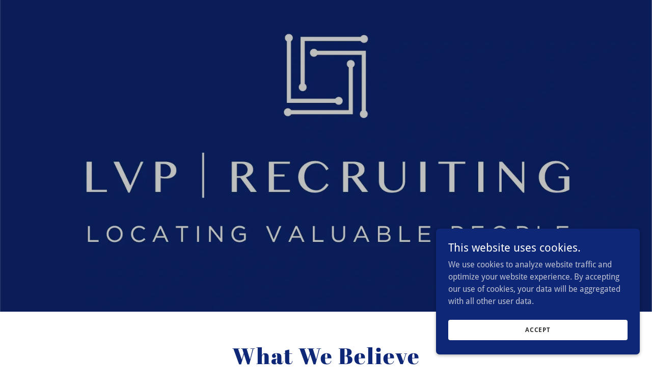

--- FILE ---
content_type: text/html;charset=utf-8
request_url: https://lvprecruiting.com/?utm_source=Recruiterspot&ref=Recruiterspot
body_size: 15008
content:
<!DOCTYPE html><html lang="en-US"><head><meta charSet="utf-8"/><meta http-equiv="X-UA-Compatible" content="IE=edge"/><meta name="viewport" content="width=device-width, initial-scale=1"/><title>LVP Recruiting</title><meta name="description" content="LVP Recruiting specializes in direct placement services specifically but not limited to IT, Healthcare, Accounting and Finance. While we are based in Brentwood, TN, we are able to support searches on a national level. "/><meta name="author" content="LVP Recruiting"/><meta name="generator" content="Starfield Technologies; Go Daddy Website Builder 8.0.0000"/><link rel="manifest" href="/manifest.webmanifest"/><link rel="apple-touch-icon" sizes="57x57" href="//img1.wsimg.com/isteam/ip/static/pwa-app/logo-default.png/:/rs=w:57,h:57,m"/><link rel="apple-touch-icon" sizes="60x60" href="//img1.wsimg.com/isteam/ip/static/pwa-app/logo-default.png/:/rs=w:60,h:60,m"/><link rel="apple-touch-icon" sizes="72x72" href="//img1.wsimg.com/isteam/ip/static/pwa-app/logo-default.png/:/rs=w:72,h:72,m"/><link rel="apple-touch-icon" sizes="114x114" href="//img1.wsimg.com/isteam/ip/static/pwa-app/logo-default.png/:/rs=w:114,h:114,m"/><link rel="apple-touch-icon" sizes="120x120" href="//img1.wsimg.com/isteam/ip/static/pwa-app/logo-default.png/:/rs=w:120,h:120,m"/><link rel="apple-touch-icon" sizes="144x144" href="//img1.wsimg.com/isteam/ip/static/pwa-app/logo-default.png/:/rs=w:144,h:144,m"/><link rel="apple-touch-icon" sizes="152x152" href="//img1.wsimg.com/isteam/ip/static/pwa-app/logo-default.png/:/rs=w:152,h:152,m"/><link rel="apple-touch-icon" sizes="180x180" href="//img1.wsimg.com/isteam/ip/static/pwa-app/logo-default.png/:/rs=w:180,h:180,m"/><meta property="og:url" content="https://lvprecruiting.com/"/>
<meta property="og:site_name" content="LVP Recruiting"/>
<meta property="og:title" content="LVP Recruiting"/>
<meta property="og:description" content="LVP Recruiting specializes in direct placement services specifically but not limited to IT, Healthcare, Accounting and Finance. While we are based in Brentwood, TN, we are able to support searches on a national level. "/>
<meta property="og:type" content="website"/>
<meta property="og:image" content="https://img1.wsimg.com/isteam/ip/f32f92f4-8d95-4aab-a71d-900de53f3e93/LVP_White%20on%20Blue.jpg"/>
<meta property="og:locale" content="en_US"/>
<meta name="twitter:card" content="summary"/>
<meta name="twitter:title" content="LVP Recruiting"/>
<meta name="twitter:description" content="LVP Recruiting specializes in direct placement services specifically but not limited to IT, Healthcare, Accounting and Finance. While we are based in Brentwood, TN, we are able to support searches on a national level. "/>
<meta name="twitter:image" content="https://img1.wsimg.com/isteam/ip/f32f92f4-8d95-4aab-a71d-900de53f3e93/LVP_White%20on%20Blue.jpg"/>
<meta name="twitter:image:alt" content="LVP Recruiting"/>
<meta name="theme-color" content="#0e2877"/><style data-inline-fonts>/* latin-ext */
@font-face {
  font-family: 'Abril Fatface';
  font-style: normal;
  font-weight: 400;
  font-display: swap;
  src: url(https://img1.wsimg.com/gfonts/s/abrilfatface/v25/zOL64pLDlL1D99S8g8PtiKchq-lmjdLh.woff2) format('woff2');
  unicode-range: U+0100-02BA, U+02BD-02C5, U+02C7-02CC, U+02CE-02D7, U+02DD-02FF, U+0304, U+0308, U+0329, U+1D00-1DBF, U+1E00-1E9F, U+1EF2-1EFF, U+2020, U+20A0-20AB, U+20AD-20C0, U+2113, U+2C60-2C7F, U+A720-A7FF;
}
/* latin */
@font-face {
  font-family: 'Abril Fatface';
  font-style: normal;
  font-weight: 400;
  font-display: swap;
  src: url(https://img1.wsimg.com/gfonts/s/abrilfatface/v25/zOL64pLDlL1D99S8g8PtiKchq-dmjQ.woff2) format('woff2');
  unicode-range: U+0000-00FF, U+0131, U+0152-0153, U+02BB-02BC, U+02C6, U+02DA, U+02DC, U+0304, U+0308, U+0329, U+2000-206F, U+20AC, U+2122, U+2191, U+2193, U+2212, U+2215, U+FEFF, U+FFFD;
}

/* latin */
@font-face {
  font-family: 'Droid Sans';
  font-style: normal;
  font-weight: 400;
  font-display: swap;
  src: url(https://img1.wsimg.com/gfonts/s/droidsans/v19/SlGVmQWMvZQIdix7AFxXkHNSbQ.woff2) format('woff2');
  unicode-range: U+0000-00FF, U+0131, U+0152-0153, U+02BB-02BC, U+02C6, U+02DA, U+02DC, U+0304, U+0308, U+0329, U+2000-206F, U+20AC, U+2122, U+2191, U+2193, U+2212, U+2215, U+FEFF, U+FFFD;
}
/* latin */
@font-face {
  font-family: 'Droid Sans';
  font-style: normal;
  font-weight: 700;
  font-display: swap;
  src: url(https://img1.wsimg.com/gfonts/s/droidsans/v19/SlGWmQWMvZQIdix7AFxXmMh3eDs1Zw.woff2) format('woff2');
  unicode-range: U+0000-00FF, U+0131, U+0152-0153, U+02BB-02BC, U+02C6, U+02DA, U+02DC, U+0304, U+0308, U+0329, U+2000-206F, U+20AC, U+2122, U+2191, U+2193, U+2212, U+2215, U+FEFF, U+FFFD;
}

/* latin-ext */
@font-face {
  font-family: 'Abril Fatface';
  font-style: normal;
  font-weight: 400;
  src: url(https://img1.wsimg.com/gfonts/s/abrilfatface/v25/zOL64pLDlL1D99S8g8PtiKchq-lmjdLh.woff2) format('woff2');
  unicode-range: U+0100-02BA, U+02BD-02C5, U+02C7-02CC, U+02CE-02D7, U+02DD-02FF, U+0304, U+0308, U+0329, U+1D00-1DBF, U+1E00-1E9F, U+1EF2-1EFF, U+2020, U+20A0-20AB, U+20AD-20C0, U+2113, U+2C60-2C7F, U+A720-A7FF;
}
/* latin */
@font-face {
  font-family: 'Abril Fatface';
  font-style: normal;
  font-weight: 400;
  src: url(https://img1.wsimg.com/gfonts/s/abrilfatface/v25/zOL64pLDlL1D99S8g8PtiKchq-dmjQ.woff2) format('woff2');
  unicode-range: U+0000-00FF, U+0131, U+0152-0153, U+02BB-02BC, U+02C6, U+02DA, U+02DC, U+0304, U+0308, U+0329, U+2000-206F, U+20AC, U+2122, U+2191, U+2193, U+2212, U+2215, U+FEFF, U+FFFD;
}

/* latin */
@font-face {
  font-family: 'Droid Sans';
  font-style: normal;
  font-weight: 400;
  src: url(https://img1.wsimg.com/gfonts/s/droidsans/v19/SlGVmQWMvZQIdix7AFxXkHNSbQ.woff2) format('woff2');
  unicode-range: U+0000-00FF, U+0131, U+0152-0153, U+02BB-02BC, U+02C6, U+02DA, U+02DC, U+0304, U+0308, U+0329, U+2000-206F, U+20AC, U+2122, U+2191, U+2193, U+2212, U+2215, U+FEFF, U+FFFD;
}
/* latin */
@font-face {
  font-family: 'Droid Sans';
  font-style: normal;
  font-weight: 700;
  src: url(https://img1.wsimg.com/gfonts/s/droidsans/v19/SlGWmQWMvZQIdix7AFxXmMh3eDs1Zw.woff2) format('woff2');
  unicode-range: U+0000-00FF, U+0131, U+0152-0153, U+02BB-02BC, U+02C6, U+02DA, U+02DC, U+0304, U+0308, U+0329, U+2000-206F, U+20AC, U+2122, U+2191, U+2193, U+2212, U+2215, U+FEFF, U+FFFD;
}

/* latin */
@font-face {
  font-family: 'Droid Sans';
  font-style: normal;
  font-weight: 400;
  src: url(https://img1.wsimg.com/gfonts/s/droidsans/v19/SlGVmQWMvZQIdix7AFxXkHNSbQ.woff2) format('woff2');
  unicode-range: U+0000-00FF, U+0131, U+0152-0153, U+02BB-02BC, U+02C6, U+02DA, U+02DC, U+0304, U+0308, U+0329, U+2000-206F, U+20AC, U+2122, U+2191, U+2193, U+2212, U+2215, U+FEFF, U+FFFD;
}
/* latin */
@font-face {
  font-family: 'Droid Sans';
  font-style: normal;
  font-weight: 700;
  src: url(https://img1.wsimg.com/gfonts/s/droidsans/v19/SlGWmQWMvZQIdix7AFxXmMh3eDs1Zw.woff2) format('woff2');
  unicode-range: U+0000-00FF, U+0131, U+0152-0153, U+02BB-02BC, U+02C6, U+02DA, U+02DC, U+0304, U+0308, U+0329, U+2000-206F, U+20AC, U+2122, U+2191, U+2193, U+2212, U+2215, U+FEFF, U+FFFD;
}
</style><style>.x{-ms-text-size-adjust:100%;-webkit-text-size-adjust:100%;-webkit-tap-highlight-color:rgba(0,0,0,0);margin:0;box-sizing:border-box}.x *,.x :after,.x :before{box-sizing:inherit}.x-el a[href^="mailto:"]:not(.x-el),.x-el a[href^="tel:"]:not(.x-el){color:inherit;font-size:inherit;text-decoration:inherit}.x-el-article,.x-el-aside,.x-el-details,.x-el-figcaption,.x-el-figure,.x-el-footer,.x-el-header,.x-el-hgroup,.x-el-main,.x-el-menu,.x-el-nav,.x-el-section,.x-el-summary{display:block}.x-el-audio,.x-el-canvas,.x-el-progress,.x-el-video{display:inline-block;vertical-align:baseline}.x-el-audio:not([controls]){display:none;height:0}.x-el-template{display:none}.x-el-a{background-color:transparent;color:inherit}.x-el-a:active,.x-el-a:hover{outline:0}.x-el-abbr[title]{border-bottom:1px dotted}.x-el-b,.x-el-strong{font-weight:700}.x-el-dfn{font-style:italic}.x-el-mark{background:#ff0;color:#000}.x-el-small{font-size:80%}.x-el-sub,.x-el-sup{font-size:75%;line-height:0;position:relative;vertical-align:baseline}.x-el-sup{top:-.5em}.x-el-sub{bottom:-.25em}.x-el-img{vertical-align:middle;border:0}.x-el-svg:not(:root){overflow:hidden}.x-el-figure{margin:0}.x-el-hr{box-sizing:content-box;height:0}.x-el-pre{overflow:auto}.x-el-code,.x-el-kbd,.x-el-pre,.x-el-samp{font-family:monospace,monospace;font-size:1em}.x-el-button,.x-el-input,.x-el-optgroup,.x-el-select,.x-el-textarea{color:inherit;font:inherit;margin:0}.x-el-button{overflow:visible}.x-el-button,.x-el-select{text-transform:none}.x-el-button,.x-el-input[type=button],.x-el-input[type=reset],.x-el-input[type=submit]{-webkit-appearance:button;cursor:pointer}.x-el-button[disabled],.x-el-input[disabled]{cursor:default}.x-el-button::-moz-focus-inner,.x-el-input::-moz-focus-inner{border:0;padding:0}.x-el-input{line-height:normal}.x-el-input[type=checkbox],.x-el-input[type=radio]{box-sizing:border-box;padding:0}.x-el-input[type=number]::-webkit-inner-spin-button,.x-el-input[type=number]::-webkit-outer-spin-button{height:auto}.x-el-input[type=search]{-webkit-appearance:textfield;box-sizing:content-box}.x-el-input[type=search]::-webkit-search-cancel-button,.x-el-input[type=search]::-webkit-search-decoration{-webkit-appearance:none}.x-el-textarea{border:0}.x-el-fieldset{border:1px solid silver;margin:0 2px;padding:.35em .625em .75em}.x-el-legend{border:0;padding:0}.x-el-textarea{overflow:auto}.x-el-optgroup{font-weight:700}.x-el-table{border-collapse:collapse;border-spacing:0}.x-el-td,.x-el-th{padding:0}.x{-webkit-font-smoothing:antialiased}.x-el-hr{border:0}.x-el-fieldset,.x-el-input,.x-el-select,.x-el-textarea{margin-top:0;margin-bottom:0}.x-el-fieldset,.x-el-input[type=email],.x-el-input[type=text],.x-el-textarea{width:100%}.x-el-label{vertical-align:middle}.x-el-input{border-style:none;padding:.5em;vertical-align:middle}.x-el-select:not([multiple]){vertical-align:middle}.x-el-textarea{line-height:1.75;padding:.5em}.x-el.d-none{display:none!important}.sideline-footer{margin-top:auto}.disable-scroll{touch-action:none;overflow:hidden;position:fixed;max-width:100vw}@-webkit-keyframes loaderscale{0%{transform:scale(1);opacity:1}45%{transform:scale(.1);opacity:.7}80%{transform:scale(1);opacity:1}}@keyframes loaderscale{0%{transform:scale(1);opacity:1}45%{transform:scale(.1);opacity:.7}80%{transform:scale(1);opacity:1}}.x-loader svg{display:inline-block}.x-loader svg:first-child{-webkit-animation:loaderscale .75s cubic-bezier(.2,.68,.18,1.08) -.24s infinite;animation:loaderscale .75s cubic-bezier(.2,.68,.18,1.08) -.24s infinite}.x-loader svg:nth-child(2){-webkit-animation:loaderscale .75s cubic-bezier(.2,.68,.18,1.08) -.12s infinite;animation:loaderscale .75s cubic-bezier(.2,.68,.18,1.08) -.12s infinite}.x-loader svg:nth-child(3){-webkit-animation:loaderscale .75s cubic-bezier(.2,.68,.18,1.08) 0s infinite;animation:loaderscale .75s cubic-bezier(.2,.68,.18,1.08) 0s infinite}.x-icon>svg{transition:transform .33s ease-in-out}.x-icon>svg.rotate-90{transform:rotate(-90deg)}.x-icon>svg.rotate90{transform:rotate(90deg)}.x-icon>svg.rotate-180{transform:rotate(-180deg)}.x-icon>svg.rotate180{transform:rotate(180deg)}.x-rt ol,.x-rt ul{text-align:left}.x-rt p{margin:0}.mte-inline-block{display:inline-block}@media only screen and (min-device-width:1025px){:root select,_::-webkit-full-page-media,_:future{font-family:sans-serif!important}}

</style>
<style>/*
Copyright (c) 2011, Copyright (c) 2011, TypeTogether (www.type-together.com), with Reserved Font Names "Abril" and "Abril Fatface"

This Font Software is licensed under the SIL Open Font License, Version 1.1.
This license is copied below, and is also available with a FAQ at: http://scripts.sil.org/OFL

—————————————————————————————-
SIL OPEN FONT LICENSE Version 1.1 - 26 February 2007
—————————————————————————————-
*/

/*
Copyright 2006 Google Inc. All Rights Reserved.

Licensed under the Apache License, Version 2.0 (the "License");
you may not use this file except in compliance with the License.
You may obtain a copy of the License at

    http://www.apache.org/licenses/LICENSE-2.0

Unless required by applicable law or agreed to in writing, software
distributed under the License is distributed on an "AS IS" BASIS,
WITHOUT WARRANTIES OR CONDITIONS OF ANY KIND, either express or implied.
See the License for the specific language governing permissions and
limitations under the License.
*/
</style>
<style data-glamor="cxs-default-sheet">.x .c1-1{letter-spacing:normal}.x .c1-2{text-transform:none}.x .c1-3{background-color:rgb(255, 255, 255)}.x .c1-4{width:100%}.x .c1-5 > div{position:relative}.x .c1-6 > div{overflow:hidden}.x .c1-7 > div{margin-top:auto}.x .c1-8 > div{margin-right:auto}.x .c1-9 > div{margin-bottom:auto}.x .c1-a > div{margin-left:auto}.x .c1-b{font-family:'Droid Sans', arial, sans-serif}.x .c1-c{font-size:16px}.x .c1-h{background-color:rgb(22, 22, 22)}.x .c1-i{padding-top:56px}.x .c1-j{padding-bottom:56px}.x .c1-k{overflow:hidden}.x .c1-l{padding:0px !important}.x .c1-o{position:relative}.x .c1-p{flex-grow:1}.x .c1-q{display:flex}.x .c1-r{align-items:center}.x .c1-s{justify-content:flex-start}.x .c1-t{flex-direction:column}.x .c1-u{min-height:500px}.x .c1-v{background-position:center}.x .c1-w{background-size:auto, cover}.x .c1-x{background-blend-mode:normal}.x .c1-y{background-repeat:no-repeat}.x .c1-z{text-shadow:none}.x .c1-1m{margin-left:auto}.x .c1-1n{margin-right:auto}.x .c1-1o{padding-left:24px}.x .c1-1p{padding-right:24px}.x .c1-1q{max-width:100%}.x .c1-1v{letter-spacing:2px}.x .c1-1w{word-wrap:break-word}.x .c1-1x{overflow-wrap:break-word}.x .c1-1y{line-height:1.4}.x .c1-1z{margin-right:0}.x .c1-20{margin-top:0}.x .c1-21{margin-bottom:40px}.x .c1-22{text-align:center}.x .c1-23{font-family:'Abril Fatface', Georgia, serif}.x .c1-24{font-size:32px}.x .c1-25{color:rgb(14, 40, 119)}.x .c1-26{font-weight:400}.x .c1-2d{font-size:unset}.x .c1-2e{color:inherit}.x .c1-2f{font-family:unset}.x .c1-2g{letter-spacing:unset}.x .c1-2h{text-transform:unset}.x .c1-2i{line-height:0px}.x .c1-2j{border-color:rgb(226, 226, 226)}.x .c1-2k{border-bottom-width:2px}.x .c1-2l{border-style:solid}.x .c1-2m{margin-top:24px}.x .c1-2n{margin-bottom:0}.x .c1-2o{width:50px}.x .c1-2p{display:inline-block}.x .c1-2q{box-sizing:border-box}.x .c1-2r{flex-direction:row}.x .c1-2s{flex-wrap:wrap}.x .c1-2t{margin-right:-12px}.x .c1-2u{margin-bottom:-24px}.x .c1-2v{margin-left:-12px}.x .c1-30{flex-shrink:1}.x .c1-31{flex-basis:100%}.x .c1-32{padding-top:0}.x .c1-33{padding-right:12px}.x .c1-34{padding-bottom:48px}.x .c1-35{padding-left:12px}.x .c1-3a{justify-content:center}.x .c1-3c{padding-bottom:0}.x .c1-3g > *{max-width:100%}.x .c1-3h > :nth-child(n){margin-bottom:24px}.x .c1-3i  > :last-child{margin-bottom:0 !important}.x .c1-3l{line-height:1.5}.x .c1-3m > p > ol{text-align:left}.x .c1-3n > p > ol{display:block}.x .c1-3o > p > ol{padding-left:1.3em}.x .c1-3p > p > ol{margin-left:16px}.x .c1-3q > p > ol{margin-right:16px}.x .c1-3r > p > ol{margin-top:auto}.x .c1-3s > p > ol{margin-bottom:auto}.x .c1-3t > p > ul{text-align:left}.x .c1-3u > p > ul{display:block}.x .c1-3v > p > ul{padding-left:1.3em}.x .c1-3w > p > ul{margin-left:16px}.x .c1-3x > p > ul{margin-right:16px}.x .c1-3y > p > ul{margin-top:auto}.x .c1-3z > p > ul{margin-bottom:auto}.x .c1-40 > ul{text-align:left}.x .c1-41 > ul{display:block}.x .c1-42 > ul{padding-left:1.3em}.x .c1-43 > ul{margin-left:16px}.x .c1-44 > ul{margin-right:16px}.x .c1-45 > ul{margin-top:auto}.x .c1-46 > ul{margin-bottom:auto}.x .c1-47 > ol{text-align:left}.x .c1-48 > ol{display:block}.x .c1-49 > ol{padding-left:1.3em}.x .c1-4a > ol{margin-left:16px}.x .c1-4b > ol{margin-right:16px}.x .c1-4c > ol{margin-top:auto}.x .c1-4d > ol{margin-bottom:auto}.x .c1-4e{color:rgb(94, 94, 94)}.x .c1-4f{letter-spacing:inherit}.x .c1-4g{text-transform:inherit}.x .c1-4h{font-size:inherit !important}.x .c1-4i{font-weight:700}.x .c1-4j{line-height:inherit}.x .c1-4k{font-weight:inherit}.x .c1-4l{font-style:italic}.x .c1-4m{text-decoration:line-through}.x .c1-4n{text-decoration:underline}.x .c1-4o{background-color:rgb(246, 246, 246)}.x .c1-4p{border-color:rgb(218, 218, 218)}.x .c1-4q{text-align:left}.x .c1-4v{align-items:flex-start}.x .c1-4x{color:rgb(87, 87, 87)}.x .c1-4y{padding-bottom:24px}.x .c1-53{order:-1}.x .c1-54{z-index:1}.x .c1-55{text-decoration:none}.x .c1-56{cursor:pointer}.x .c1-57{width:auto}.x .c1-58{vertical-align:middle}.x .c1-59{aspect-ratio:1 / 1}.x .c1-5a{border-radius:0}.x .c1-5b{object-fit:cover}.x .c1-5d > :nth-child(n){margin-bottom:0px}.x .c1-5g{line-height:1.25}.x .c1-5h{margin-left:0}.x .c1-5i{width:inherit}.x .c1-5j{top:0px}.x .c1-5k{color:rgb(27, 27, 27)}.x .c1-5l{font-size:22px}.x .c1-5r{margin-bottom:24px}.x .c1-5s{visibility:hidden}.x .c1-5t{position:absolute}.x .c1-5w{flex-basis:0%}.x .c1-5z{border-top-width:1px}.x .c1-60{border-right-width:1px}.x .c1-61{border-bottom-width:1px}.x .c1-62{border-left-width:1px}.x .c1-63{border-radius:4px}.x .c1-64{padding-top:23px}.x .c1-65{padding-bottom:7px}.x .c1-66{padding-left:16px}.x .c1-67{padding-right:16px}.x .c1-68{color:rgb(71, 71, 71)}.x .c1-69::placeholder{color:inherit}.x .c1-6a:focus{outline:none}.x .c1-6b:focus{box-shadow:inset 0 0 0 1px currentColor}.x .c1-6c:focus + label{font-size:12px}.x .c1-6d:focus + label{top:8px}.x .c1-6e:focus + label{color:rgb(14, 40, 119)}.x .c1-6f:not([value=""]) + label{font-size:12px}.x .c1-6g:not([value=""]) + label{top:8px}.x .c1-6h:not([value=""]) + label{color:rgb(14, 40, 119)}.x .c1-6i::-webkit-input-placeholder{color:inherit}.x .c1-6k{top:33%}.x .c1-6l{left:16px}.x .c1-6m{transition:all .15s ease}.x .c1-6n{pointer-events:none}.x .c1-6o{letter-spacing:0.071em}.x .c1-6p{text-transform:uppercase}.x .c1-6q{border-style:none}.x .c1-6r{display:inline-flex}.x .c1-6s{padding-left:32px}.x .c1-6t{padding-right:32px}.x .c1-6u{padding-top:8px}.x .c1-6v{padding-bottom:8px}.x .c1-6w{min-height:56px}.x .c1-6x{border-radius:4px}.x .c1-6y{color:rgb(254, 254, 254)}.x .c1-6z{background-color:rgb(14, 40, 119)}.x .c1-70{font-size:14px}.x .c1-71:hover{background-color:rgb(24, 59, 167)}.x .c1-77{padding-bottom:16px}.x .c1-78{color:rgb(89, 89, 89)}.x .c1-79{font-size:12px}.x .c1-7e{display:inline}.x .c1-7f:hover{color:rgb(14, 40, 119)}.x .c1-7g:active{color:rgb(14, 40, 119)}.x .c1-7h{margin-top:40px}.x .c1-7i{white-space:pre-line}.x .c1-7k{margin-bottom:16px}.x .c1-7l{color:rgb(247, 247, 247)}.x .c1-7m{color:rgb(97, 124, 207)}.x .c1-7n:hover{color:rgb(179, 187, 250)}.x .c1-7o:active{color:rgb(212, 217, 252)}.x .c1-7p{padding-right:0px}.x .c1-7q{padding-left:0px}.x .c1-7t{color:rgb(169, 169, 169)}.x .c1-7u{position:fixed}.x .c1-7v{right:0px}.x .c1-7w{z-index:10000}.x .c1-7x{height:auto}.x .c1-7y{overflow-y:auto}.x .c1-7z{transition:all 1s ease-in}.x .c1-80{box-shadow:0 2px 6px 0px rgba(0,0,0,0.3)}.x .c1-81{contain:content}.x .c1-82{bottom:-500px}.x .c1-83{padding-top:24px}.x .c1-84{[object -object]:0px}.x .c1-8c{color:rgb(255, 255, 255)}.x .c1-8d{max-height:300px}.x .c1-8e{color:rgb(195, 197, 212)}.x .c1-8g{justify-content:space-between}.x .c1-8h{margin-bottom:4px}.x .c1-8i{word-break:break-word}.x .c1-8j{flex-basis:50%}.x .c1-8k{padding-top:4px}.x .c1-8l{padding-bottom:4px}.x .c1-8m{min-height:40px}.x .c1-8n{color:rgb(48, 48, 48)}.x .c1-8o:nth-child(2){margin-left:24px}.x .c1-8p:hover{background-color:rgb(255, 255, 255)}</style>
<style data-glamor="cxs-media-sheet">@media (max-width: 450px){.x .c1-10{background-image:linear-gradient(to bottom, rgba(0, 0, 0, 0.25) 0%, rgba(0, 0, 0, 0.25) 100%), url("//img1.wsimg.com/isteam/ip/f32f92f4-8d95-4aab-a71d-900de53f3e93/LVP_White%20on%20Blue.jpg/:/cr=t:0%25,l:0%25,w:100%25,h:100%25/rs=w:450,m")}}@media (max-width: 450px) and (-webkit-min-device-pixel-ratio: 2), (max-width: 450px) and (min-resolution: 192dpi){.x .c1-11{background-image:linear-gradient(to bottom, rgba(0, 0, 0, 0.25) 0%, rgba(0, 0, 0, 0.25) 100%), url("//img1.wsimg.com/isteam/ip/f32f92f4-8d95-4aab-a71d-900de53f3e93/LVP_White%20on%20Blue.jpg/:/cr=t:0%25,l:0%25,w:100%25,h:100%25/rs=w:900,m")}}@media (max-width: 450px) and (-webkit-min-device-pixel-ratio: 3), (max-width: 450px) and (min-resolution: 288dpi){.x .c1-12{background-image:linear-gradient(to bottom, rgba(0, 0, 0, 0.25) 0%, rgba(0, 0, 0, 0.25) 100%), url("//img1.wsimg.com/isteam/ip/f32f92f4-8d95-4aab-a71d-900de53f3e93/LVP_White%20on%20Blue.jpg/:/cr=t:0%25,l:0%25,w:100%25,h:100%25/rs=w:1350,m")}}@media (min-width: 451px) and (max-width: 767px){.x .c1-13{background-image:linear-gradient(to bottom, rgba(0, 0, 0, 0.25) 0%, rgba(0, 0, 0, 0.25) 100%), url("//img1.wsimg.com/isteam/ip/f32f92f4-8d95-4aab-a71d-900de53f3e93/LVP_White%20on%20Blue.jpg/:/cr=t:0%25,l:0%25,w:100%25,h:100%25/rs=w:767,m")}}@media (min-width: 451px) and (max-width: 767px) and (-webkit-min-device-pixel-ratio: 2), (min-width: 451px) and (max-width: 767px) and (min-resolution: 192dpi){.x .c1-14{background-image:linear-gradient(to bottom, rgba(0, 0, 0, 0.25) 0%, rgba(0, 0, 0, 0.25) 100%), url("//img1.wsimg.com/isteam/ip/f32f92f4-8d95-4aab-a71d-900de53f3e93/LVP_White%20on%20Blue.jpg/:/cr=t:0%25,l:0%25,w:100%25,h:100%25/rs=w:1534,m")}}@media (min-width: 451px) and (max-width: 767px) and (-webkit-min-device-pixel-ratio: 3), (min-width: 451px) and (max-width: 767px) and (min-resolution: 288dpi){.x .c1-15{background-image:linear-gradient(to bottom, rgba(0, 0, 0, 0.25) 0%, rgba(0, 0, 0, 0.25) 100%), url("//img1.wsimg.com/isteam/ip/f32f92f4-8d95-4aab-a71d-900de53f3e93/LVP_White%20on%20Blue.jpg/:/cr=t:0%25,l:0%25,w:100%25,h:100%25/rs=w:2301,m")}}@media (min-width: 768px) and (max-width: 1023px){.x .c1-16{background-image:linear-gradient(to bottom, rgba(0, 0, 0, 0.25) 0%, rgba(0, 0, 0, 0.25) 100%), url("//img1.wsimg.com/isteam/ip/f32f92f4-8d95-4aab-a71d-900de53f3e93/LVP_White%20on%20Blue.jpg/:/cr=t:0%25,l:0%25,w:100%25,h:100%25/rs=w:1023,m")}}@media (min-width: 768px) and (max-width: 1023px) and (-webkit-min-device-pixel-ratio: 2), (min-width: 768px) and (max-width: 1023px) and (min-resolution: 192dpi){.x .c1-17{background-image:linear-gradient(to bottom, rgba(0, 0, 0, 0.25) 0%, rgba(0, 0, 0, 0.25) 100%), url("//img1.wsimg.com/isteam/ip/f32f92f4-8d95-4aab-a71d-900de53f3e93/LVP_White%20on%20Blue.jpg/:/cr=t:0%25,l:0%25,w:100%25,h:100%25/rs=w:2046,m")}}@media (min-width: 768px) and (max-width: 1023px) and (-webkit-min-device-pixel-ratio: 3), (min-width: 768px) and (max-width: 1023px) and (min-resolution: 288dpi){.x .c1-18{background-image:linear-gradient(to bottom, rgba(0, 0, 0, 0.25) 0%, rgba(0, 0, 0, 0.25) 100%), url("//img1.wsimg.com/isteam/ip/f32f92f4-8d95-4aab-a71d-900de53f3e93/LVP_White%20on%20Blue.jpg/:/cr=t:0%25,l:0%25,w:100%25,h:100%25/rs=w:3069,m")}}@media (min-width: 1024px) and (max-width: 1279px){.x .c1-19{background-image:linear-gradient(to bottom, rgba(0, 0, 0, 0.25) 0%, rgba(0, 0, 0, 0.25) 100%), url("//img1.wsimg.com/isteam/ip/f32f92f4-8d95-4aab-a71d-900de53f3e93/LVP_White%20on%20Blue.jpg/:/cr=t:0%25,l:0%25,w:100%25,h:100%25/rs=w:1279,m")}}@media (min-width: 1024px) and (max-width: 1279px) and (-webkit-min-device-pixel-ratio: 2), (min-width: 1024px) and (max-width: 1279px) and (min-resolution: 192dpi){.x .c1-1a{background-image:linear-gradient(to bottom, rgba(0, 0, 0, 0.25) 0%, rgba(0, 0, 0, 0.25) 100%), url("//img1.wsimg.com/isteam/ip/f32f92f4-8d95-4aab-a71d-900de53f3e93/LVP_White%20on%20Blue.jpg/:/cr=t:0%25,l:0%25,w:100%25,h:100%25/rs=w:2558,m")}}@media (min-width: 1024px) and (max-width: 1279px) and (-webkit-min-device-pixel-ratio: 3), (min-width: 1024px) and (max-width: 1279px) and (min-resolution: 288dpi){.x .c1-1b{background-image:linear-gradient(to bottom, rgba(0, 0, 0, 0.25) 0%, rgba(0, 0, 0, 0.25) 100%), url("//img1.wsimg.com/isteam/ip/f32f92f4-8d95-4aab-a71d-900de53f3e93/LVP_White%20on%20Blue.jpg/:/cr=t:0%25,l:0%25,w:100%25,h:100%25/rs=w:3837,m")}}@media (min-width: 1280px) and (max-width: 1535px){.x .c1-1c{background-image:linear-gradient(to bottom, rgba(0, 0, 0, 0.25) 0%, rgba(0, 0, 0, 0.25) 100%), url("//img1.wsimg.com/isteam/ip/f32f92f4-8d95-4aab-a71d-900de53f3e93/LVP_White%20on%20Blue.jpg/:/cr=t:0%25,l:0%25,w:100%25,h:100%25/rs=w:1535,m")}}@media (min-width: 1280px) and (max-width: 1535px) and (-webkit-min-device-pixel-ratio: 2), (min-width: 1280px) and (max-width: 1535px) and (min-resolution: 192dpi){.x .c1-1d{background-image:linear-gradient(to bottom, rgba(0, 0, 0, 0.25) 0%, rgba(0, 0, 0, 0.25) 100%), url("//img1.wsimg.com/isteam/ip/f32f92f4-8d95-4aab-a71d-900de53f3e93/LVP_White%20on%20Blue.jpg/:/cr=t:0%25,l:0%25,w:100%25,h:100%25/rs=w:3070,m")}}@media (min-width: 1280px) and (max-width: 1535px) and (-webkit-min-device-pixel-ratio: 3), (min-width: 1280px) and (max-width: 1535px) and (min-resolution: 288dpi){.x .c1-1e{background-image:linear-gradient(to bottom, rgba(0, 0, 0, 0.25) 0%, rgba(0, 0, 0, 0.25) 100%), url("//img1.wsimg.com/isteam/ip/f32f92f4-8d95-4aab-a71d-900de53f3e93/LVP_White%20on%20Blue.jpg/:/cr=t:0%25,l:0%25,w:100%25,h:100%25/rs=w:4605,m")}}@media (min-width: 1536px) and (max-width: 1920px){.x .c1-1f{background-image:linear-gradient(to bottom, rgba(0, 0, 0, 0.25) 0%, rgba(0, 0, 0, 0.25) 100%), url("//img1.wsimg.com/isteam/ip/f32f92f4-8d95-4aab-a71d-900de53f3e93/LVP_White%20on%20Blue.jpg/:/cr=t:0%25,l:0%25,w:100%25,h:100%25/rs=w:1920,m")}}@media (min-width: 1536px) and (max-width: 1920px) and (-webkit-min-device-pixel-ratio: 2), (min-width: 1536px) and (max-width: 1920px) and (min-resolution: 192dpi){.x .c1-1g{background-image:linear-gradient(to bottom, rgba(0, 0, 0, 0.25) 0%, rgba(0, 0, 0, 0.25) 100%), url("//img1.wsimg.com/isteam/ip/f32f92f4-8d95-4aab-a71d-900de53f3e93/LVP_White%20on%20Blue.jpg/:/cr=t:0%25,l:0%25,w:100%25,h:100%25/rs=w:3840,m")}}@media (min-width: 1536px) and (max-width: 1920px) and (-webkit-min-device-pixel-ratio: 3), (min-width: 1536px) and (max-width: 1920px) and (min-resolution: 288dpi){.x .c1-1h{background-image:linear-gradient(to bottom, rgba(0, 0, 0, 0.25) 0%, rgba(0, 0, 0, 0.25) 100%), url("//img1.wsimg.com/isteam/ip/f32f92f4-8d95-4aab-a71d-900de53f3e93/LVP_White%20on%20Blue.jpg/:/cr=t:0%25,l:0%25,w:100%25,h:100%25/rs=w:5760,m")}}@media (min-width: 1921px){.x .c1-1i{background-image:linear-gradient(to bottom, rgba(0, 0, 0, 0.25) 0%, rgba(0, 0, 0, 0.25) 100%), url("//img1.wsimg.com/isteam/ip/f32f92f4-8d95-4aab-a71d-900de53f3e93/LVP_White%20on%20Blue.jpg/:/cr=t:0%25,l:0%25,w:100%25,h:100%25/rs=w:100%25")}}@media (min-width: 1921px) and (-webkit-min-device-pixel-ratio: 2), (min-width: 1921px) and (min-resolution: 192dpi){.x .c1-1j{background-image:linear-gradient(to bottom, rgba(0, 0, 0, 0.25) 0%, rgba(0, 0, 0, 0.25) 100%), url("//img1.wsimg.com/isteam/ip/f32f92f4-8d95-4aab-a71d-900de53f3e93/LVP_White%20on%20Blue.jpg/:/cr=t:0%25,l:0%25,w:100%25,h:100%25/rs=w:100%25")}}@media (min-width: 1921px) and (-webkit-min-device-pixel-ratio: 3), (min-width: 1921px) and (min-resolution: 288dpi){.x .c1-1k{background-image:linear-gradient(to bottom, rgba(0, 0, 0, 0.25) 0%, rgba(0, 0, 0, 0.25) 100%), url("//img1.wsimg.com/isteam/ip/f32f92f4-8d95-4aab-a71d-900de53f3e93/LVP_White%20on%20Blue.jpg/:/cr=t:0%25,l:0%25,w:100%25,h:100%25/rs=w:100%25")}}</style>
<style data-glamor="cxs-xs-sheet">@media (max-width: 767px){.x .c1-m{padding-top:40px}}@media (max-width: 767px){.x .c1-n{padding-bottom:40px}}@media (max-width: 767px){.x .c1-3j > :nth-child(n){margin-bottom:16px}}@media (max-width: 767px){.x .c1-3k  > :last-child{margin-bottom:0 !important}}@media (max-width: 767px){.x .c1-4w > :nth-child(n){margin-bottom:24px}}@media (max-width: 767px){.x .c1-5c{height:calc((100vw - 48px)/1)}}@media (max-width: 767px){.x .c1-6j{font-size:16px}}@media (max-width: 767px){.x .c1-7j{padding-bottom:32px}}</style>
<style data-glamor="cxs-sm-sheet">@media (min-width: 768px){.x .c1-d{font-size:16px}}@media (min-width: 768px){.x .c1-1r{width:100%}}@media (min-width: 768px){.x .c1-27{font-size:38px}}@media (min-width: 768px){.x .c1-2w{margin-top:0}}@media (min-width: 768px){.x .c1-2x{margin-right:-24px}}@media (min-width: 768px){.x .c1-2y{margin-bottom:-48px}}@media (min-width: 768px){.x .c1-2z{margin-left:-24px}}@media (min-width: 768px){.x .c1-36{padding-top:0}}@media (min-width: 768px){.x .c1-37{padding-right:24px}}@media (min-width: 768px){.x .c1-38{padding-bottom:48px}}@media (min-width: 768px){.x .c1-39{padding-left:24px}}@media (min-width: 768px){.x .c1-3b{margin-bottom:0}}@media (min-width: 768px){.x .c1-3d{padding-bottom:0}}@media (min-width: 768px){.x .c1-4r{flex-basis:83.33333333333334%}}@media (min-width: 768px){.x .c1-4s{max-width:83.33333333333334%}}@media (min-width: 768px){.x .c1-4z{flex-basis:50%}}@media (min-width: 768px){.x .c1-50{max-width:50%}}@media (min-width: 768px) and (max-width: 1023px){.x .c1-5e{display:block}}@media (min-width: 768px){.x .c1-5m{position:absolute}}@media (min-width: 768px){.x .c1-5n{font-size:22px}}@media (min-width: 768px) and (max-width: 1023px){.x .c1-5v{position:relative}}@media (min-width: 768px){.x .c1-5x{margin-left:8.333333333333332%}}@media (min-width: 768px){.x .c1-72{width:auto}}@media (min-width: 768px){.x .c1-73{font-size:14px}}@media (min-width: 768px){.x .c1-7a{font-size:12px}}@media (min-width: 768px){.x .c1-85{width:400px}}@media (min-width: 768px){.x .c1-86{max-height:500px}}@media (min-width: 768px){.x .c1-87{border-radius:7px}}@media (min-width: 768px){.x .c1-88{margin-top:24px}}@media (min-width: 768px){.x .c1-89{margin-right:24px}}@media (min-width: 768px){.x .c1-8a{margin-bottom:24px}}@media (min-width: 768px){.x .c1-8b{margin-left:24px}}@media (min-width: 768px){.x .c1-8f{max-height:200px}}</style>
<style data-glamor="cxs-md-sheet">@media (min-width: 1024px){.x .c1-e{font-size:16px}}@media (min-width: 1024px){.x .c1-1l{min-height:85vh}}@media (min-width: 1024px){.x .c1-1s{width:984px}}@media (min-width: 1024px){.x .c1-28{text-align:center}}@media (min-width: 1024px){.x .c1-29{margin-left:auto}}@media (min-width: 1024px){.x .c1-2a{font-size:38px}}@media (min-width: 1024px){.x .c1-3e{flex-basis:50%}}@media (min-width: 1024px){.x .c1-3f{max-width:50%}}@media (min-width: 1024px){.x .c1-4t{flex-basis:66.66666666666666%}}@media (min-width: 1024px){.x .c1-4u{max-width:66.66666666666666%}}@media (min-width: 1024px){.x .c1-51{flex-basis:33.33333333333333%}}@media (min-width: 1024px){.x .c1-52{max-width:33.33333333333333%}}@media (min-width: 1024px){.x .c1-5f{display:block}}@media (min-width: 1024px){.x .c1-5o{font-size:22px}}@media (min-width: 1024px){.x .c1-5u{position:relative}}@media (min-width: 1024px){.x .c1-5y{margin-left:16.666666666666664%}}@media (min-width: 1024px){.x .c1-74{font-size:14px}}@media (min-width: 1024px){.x .c1-7b{font-size:12px}}@media (min-width: 1024px){.x .c1-7r{flex-basis:0%}}@media (min-width: 1024px){.x .c1-7s{max-width:none}}</style>
<style data-glamor="cxs-lg-sheet">@media (min-width: 1280px){.x .c1-f{font-size:16px}}@media (min-width: 1280px){.x .c1-1t{width:1160px}}@media (min-width: 1280px){.x .c1-2b{font-size:44px}}@media (min-width: 1280px){.x .c1-5p{font-size:22px}}@media (min-width: 1280px){.x .c1-75{font-size:14px}}@media (min-width: 1280px){.x .c1-7c{font-size:12px}}</style>
<style data-glamor="cxs-xl-sheet">@media (min-width: 1536px){.x .c1-g{font-size:18px}}@media (min-width: 1536px){.x .c1-1u{width:1280px}}@media (min-width: 1536px){.x .c1-2c{font-size:48px}}@media (min-width: 1536px){.x .c1-5q{font-size:24px}}@media (min-width: 1536px){.x .c1-76{font-size:16px}}@media (min-width: 1536px){.x .c1-7d{font-size:14px}}</style>
<style>.grecaptcha-badge { visibility: hidden; }</style>
<style>.page-inner { background-color: rgb(22, 22, 22); min-height: 100vh; }</style>
<script>"use strict";

if ('serviceWorker' in navigator) {
  window.addEventListener('load', function () {
    navigator.serviceWorker.register('/sw.js');
  });
}</script></head>
<body class="x  x-fonts-abril-fatface"><div id="layout-f-32-f-92-f-4-8-d-95-4-aab-a-71-d-900-de-53-f-3-e-93" class="layout layout-layout layout-layout-layout-13 locale-en-US lang-en"><div data-ux="Page" id="page-200092" class="x-el x-el-div x-el c1-1 c1-2 c1-3 c1-4 c1-5 c1-6 c1-7 c1-8 c1-9 c1-a c1-b c1-c c1-d c1-e c1-f c1-g c1-1 c1-2 c1-b c1-c c1-d c1-e c1-f c1-g"><div data-ux="Block" class="x-el x-el-div page-inner c1-1 c1-2 c1-b c1-c c1-d c1-e c1-f c1-g"><div id="ccc6f3cc-de56-4e83-9739-1eca9af6c900" class="widget widget-header widget-header-header-9"><div data-ux="Header" role="main" data-aid="HEADER_WIDGET" id="n-200093" class="x-el x-el-div x-el x-el c1-1 c1-2 c1-b c1-c c1-d c1-e c1-f c1-g c1-1 c1-2 c1-h c1-b c1-c c1-d c1-e c1-f c1-g c1-1 c1-2 c1-b c1-c c1-d c1-e c1-f c1-g"><div> <section data-ux="Section" data-aid="HEADER_SECTION" class="x-el x-el-section c1-1 c1-2 c1-h c1-i c1-j c1-k c1-l c1-b c1-c c1-m c1-n c1-d c1-e c1-f c1-g"><div data-ux="HeaderMedia" class="x-el x-el-div c1-1 c1-2 c1-o c1-p c1-b c1-c c1-d c1-e c1-f c1-g"><div role="img" data-aid="BACKGROUND_IMAGE_RENDERED" data-ux="HeaderMediaFillBackground" data-ht="Fill" class="x-el x-el-div c1-1 c1-2 c1-q c1-r c1-s c1-t c1-u c1-v c1-w c1-x c1-y c1-z c1-b c1-c c1-10 c1-11 c1-12 c1-13 c1-14 c1-15 c1-16 c1-17 c1-18 c1-19 c1-1a c1-1b c1-1c c1-1d c1-1e c1-1f c1-1g c1-1h c1-1i c1-1j c1-1k c1-d c1-1l c1-e c1-f c1-g"></div></div></section>  </div></div></div><div id="17194b91-d955-4b2f-b62a-48714eef3286" class="widget widget-about widget-about-about-2"><div data-ux="Widget" role="region" id="17194b91-d955-4b2f-b62a-48714eef3286" class="x-el x-el-div x-el c1-1 c1-2 c1-3 c1-b c1-c c1-d c1-e c1-f c1-g c1-1 c1-2 c1-b c1-c c1-d c1-e c1-f c1-g"><div> <section data-ux="Section" class="x-el x-el-section c1-1 c1-2 c1-3 c1-i c1-j c1-b c1-c c1-m c1-n c1-d c1-e c1-f c1-g"><div data-ux="Container" class="x-el x-el-div c1-1 c1-2 c1-1m c1-1n c1-1o c1-1p c1-1q c1-b c1-c c1-1r c1-d c1-1s c1-e c1-1t c1-f c1-1u c1-g"><h1 role="heading" aria-level="1" data-ux="SectionHeading" data-aid="ABOUT_SECTION_TITLE_RENDERED" data-promoted-from="2" data-order="0" data-typography="HeadingBeta" class="x-el x-el-h1 c1-1v c1-2 c1-1w c1-1x c1-1y c1-1m c1-1z c1-20 c1-21 c1-22 c1-23 c1-24 c1-25 c1-26 c1-27 c1-28 c1-29 c1-2a c1-2b c1-2c"><span data-ux="Element" class="x-el x-el-span c1-2d c1-2e c1-2f c1-2g c1-2h">What We Believe</span><div data-ux="Block" class="x-el x-el-div c1-1v c1-4 c1-2i c1-23 c1-24 c1-27 c1-2a c1-2b c1-2c"><hr aria-hidden="true" role="separator" data-ux="SectionHeadingHR" class="x-el x-el-hr c1-1v c1-2j c1-2k c1-2l c1-2m c1-2n c1-2o c1-2p c1-23 c1-24 c1-27 c1-2a c1-2b c1-2c"/></div></h1><div data-ux="Grid" class="x-el x-el-div c1-1 c1-2 c1-q c1-2q c1-2r c1-2s c1-20 c1-2t c1-2u c1-2v c1-b c1-c c1-2w c1-2x c1-2y c1-2z c1-d c1-e c1-f c1-g"><div data-ux="GridCell" class="x-el x-el-div c1-1 c1-2 c1-2q c1-p c1-30 c1-31 c1-1q c1-32 c1-33 c1-34 c1-35 c1-b c1-c c1-36 c1-37 c1-38 c1-39 c1-d c1-e c1-f c1-g"><div data-ux="Grid" class="x-el x-el-div c1-1 c1-2 c1-q c1-2q c1-2r c1-2s c1-20 c1-2t c1-2n c1-2v c1-3a c1-b c1-c c1-2w c1-2x c1-3b c1-2z c1-d c1-e c1-f c1-g"><div data-ux="GridCell" class="x-el x-el-div c1-1 c1-2 c1-2q c1-p c1-30 c1-31 c1-1q c1-32 c1-33 c1-3c c1-35 c1-q c1-3a c1-r c1-b c1-c c1-36 c1-37 c1-3d c1-39 c1-d c1-3e c1-3f c1-e c1-f c1-g"><div data-ux="ContentBasic" index="0" id="e08cfd81-6d8c-4ba9-bafb-79f0fc8554a8" class="x-el x-el-div x-el c1-1 c1-2 c1-q c1-t c1-4 c1-3g c1-r c1-22 c1-3h c1-3i c1-b c1-c c1-3j c1-3k c1-d c1-e c1-f c1-g c1-1 c1-2 c1-b c1-c c1-d c1-e c1-f c1-g"><div data-ux="ContentText" alignment="center" data-aid="ABOUT_DESCRIPTION_RENDERED0" data-typography="BodyAlpha" class="x-el c1-1 c1-2 c1-1w c1-1x c1-3l c1-20 c1-2n c1-3m c1-3n c1-3o c1-3p c1-3q c1-3r c1-3s c1-3t c1-3u c1-3v c1-3w c1-3x c1-3y c1-3z c1-40 c1-41 c1-42 c1-43 c1-44 c1-45 c1-46 c1-47 c1-48 c1-49 c1-4a c1-4b c1-4c c1-4d c1-p c1-b c1-4e c1-c c1-26 c1-d c1-e c1-f c1-g x-rt"><p style="margin:0"><span>“The right fit” is what our clients and candidates deserve, and we believe there is more to finding your next hire than matching skills on a resume. We know it takes learning a team's core values and understanding the necessary attributes one must possess to find success as a member of that team. Our recruiting process allows us to not only locate the right skill set, but also identify a job seeker's goals, passions and his or her ideal next career move. Our personalized recruiting strategy matches the right people to the right team.&nbsp;</span></p><p style="margin:0"><span>&nbsp;&nbsp;</span></p><p style="margin:0"><span>LVP Recruiting provides our clients with diverse and valuable resources to build exceptional teams. We are steadfast in our dedication to bringing talented and qualified resources with a variety of diverse backgrounds and skill sets to our clients.</span></p><p style="margin:0"><span><br></span></p><p style="margin:0"><span>We value strong communication, honesty, integrity and transparency. Our success is your success.&nbsp;</span></p></div></div></div></div></div></div></div></section>  </div></div></div><div id="179d78f8-61a2-4b27-8454-9bd6ed0037c1" class="widget widget-content widget-content-content-1"><div data-ux="Widget" role="region" id="179d78f8-61a2-4b27-8454-9bd6ed0037c1" class="x-el x-el-div x-el c1-1 c1-2 c1-4o c1-b c1-c c1-d c1-e c1-f c1-g c1-1 c1-2 c1-b c1-c c1-d c1-e c1-f c1-g"><div> <section data-ux="Section" class="x-el x-el-section c1-1 c1-2 c1-4o c1-i c1-j c1-b c1-c c1-m c1-n c1-d c1-e c1-f c1-g"><div data-ux="Container" class="x-el x-el-div c1-1 c1-2 c1-1m c1-1n c1-1o c1-1p c1-1q c1-b c1-c c1-1r c1-d c1-1s c1-e c1-1t c1-f c1-1u c1-g"><h2 role="heading" aria-level="2" data-ux="SectionHeading" data-aid="CONTENT_SECTION_TITLE_RENDERED" data-typography="HeadingBeta" class="x-el x-el-h2 c1-1v c1-2 c1-1w c1-1x c1-1y c1-1m c1-1z c1-20 c1-21 c1-22 c1-23 c1-24 c1-25 c1-26 c1-27 c1-28 c1-29 c1-2a c1-2b c1-2c"><span data-ux="Element" class="x-el x-el-span c1-2d c1-2e c1-2f c1-2g c1-2h">What We Do</span><div data-ux="Block" class="x-el x-el-div c1-1v c1-4 c1-2i c1-23 c1-24 c1-27 c1-2a c1-2b c1-2c"><hr aria-hidden="true" role="separator" data-ux="SectionHeadingHR" class="x-el x-el-hr c1-1v c1-4p c1-2k c1-2l c1-2m c1-2n c1-2o c1-2p c1-23 c1-24 c1-27 c1-2a c1-2b c1-2c"/></div></h2><div data-ux="Grid" class="x-el x-el-div c1-1 c1-2 c1-q c1-2q c1-2r c1-2s c1-20 c1-2t c1-2n c1-2v c1-4q c1-3a c1-b c1-c c1-2w c1-2x c1-3b c1-2z c1-d c1-e c1-f c1-g"><div data-ux="GridCell" class="x-el x-el-div c1-1 c1-2 c1-2q c1-p c1-30 c1-31 c1-1q c1-32 c1-33 c1-3c c1-35 c1-q c1-r c1-b c1-c c1-4r c1-4s c1-36 c1-37 c1-3d c1-39 c1-d c1-4t c1-4u c1-e c1-f c1-g"><div data-ux="ContentBasic" id="b02a6378-e4f7-4a90-bdb5-b0c30b99ad50" class="x-el x-el-div x-el c1-1 c1-2 c1-q c1-t c1-4 c1-3g c1-4v c1-4q c1-3h c1-3i c1-b c1-c c1-4w c1-3k c1-d c1-e c1-f c1-g c1-1 c1-2 c1-b c1-c c1-d c1-e c1-f c1-g"><div data-ux="ContentText" alignment="left" data-aid="CONTENT_DESCRIPTION1_RENDERED" data-typography="BodyAlpha" class="x-el c1-1 c1-2 c1-1w c1-1x c1-3l c1-20 c1-2n c1-3m c1-3n c1-3o c1-3p c1-3q c1-3r c1-3s c1-3t c1-3u c1-3v c1-3w c1-3x c1-3y c1-3z c1-40 c1-41 c1-42 c1-43 c1-44 c1-45 c1-46 c1-47 c1-48 c1-49 c1-4a c1-4b c1-4c c1-4d c1-p c1-b c1-4x c1-c c1-26 c1-d c1-e c1-f c1-g x-rt"><p style="margin:0"><span>LVP Recruiting specializes in direct placement services specifically but not limited to IT, Healthcare, Accounting and Finance. While we are based in Brentwood, TN, we are able to support searches on a national level. &nbsp;</span></p></div></div></div></div></div></section>  </div></div></div><div id="23445bdd-57c4-48dd-8b9a-32a8d95e7e31" class="widget widget-about widget-about-about-1"><div data-ux="Widget" role="region" id="23445bdd-57c4-48dd-8b9a-32a8d95e7e31" class="x-el x-el-div x-el c1-1 c1-2 c1-3 c1-b c1-c c1-d c1-e c1-f c1-g c1-1 c1-2 c1-b c1-c c1-d c1-e c1-f c1-g"><div> <section data-ux="Section" class="x-el x-el-section c1-1 c1-2 c1-3 c1-i c1-j c1-b c1-c c1-m c1-n c1-d c1-e c1-f c1-g"><div data-ux="Container" class="x-el x-el-div c1-1 c1-2 c1-1m c1-1n c1-1o c1-1p c1-1q c1-b c1-c c1-1r c1-d c1-1s c1-e c1-1t c1-f c1-1u c1-g"><div data-ux="ContentCards" class="x-el x-el-div x-el c1-1 c1-2 c1-22 c1-3a c1-b c1-c c1-d c1-e c1-f c1-g c1-1 c1-2 c1-q c1-2q c1-2r c1-2s c1-20 c1-2t c1-2u c1-2v c1-b c1-c c1-2w c1-2x c1-2y c1-2z c1-d c1-e c1-f c1-g"><div data-ux="GridCell" class="x-el x-el-div c1-1 c1-2 c1-2q c1-p c1-30 c1-31 c1-1q c1-32 c1-33 c1-4y c1-35 c1-q c1-b c1-c c1-4z c1-50 c1-36 c1-37 c1-38 c1-39 c1-d c1-51 c1-52 c1-e c1-f c1-g"><div data-ux="ContentCard" index="0" class="x-el x-el-div x-el c1-1 c1-2 c1-o c1-q c1-t c1-r c1-22 c1-s c1-4 c1-3g c1-3h c1-3i c1-p c1-b c1-c c1-4w c1-3k c1-d c1-e c1-f c1-g c1-1 c1-2 c1-b c1-c c1-d c1-e c1-f c1-g"><div data-ux="ContentCardWrapperImage" class="x-el x-el-div c1-1 c1-2 c1-2p c1-1m c1-1n c1-22 c1-4 c1-53 c1-54 c1-b c1-c c1-d c1-e c1-f c1-g"><a data-ux="Element" href="mailto:Info@lvprecruiting.com?subject=Client%20Interest&amp;body=Please%20tell%20us%20about%20your%20hiring%20needs%20or%20request%20a%20meeting%20to%20learn%20more." target="" rel="" class="x-el x-el-a c1-1 c1-2 c1-55 c1-56 c1-b c1-c c1-d c1-e c1-f c1-g"><img data-lazyimg="true" data-srclazy="//img1.wsimg.com/isteam/ip/f32f92f4-8d95-4aab-a71d-900de53f3e93/LVP_Symbol_Color-0001.png/:/cr=t:0%25,l:0%25,w:100%25,h:100%25/rs=w:365,h:365,cg:true" src="[data-uri]" srcSet="//img1.wsimg.com/isteam/ip/static/transparent_placeholder.png/:/rs=w:365,h:365,cg:true,m,i:true/qt=q:1/ll=n:true 451w, //img1.wsimg.com/isteam/ip/static/transparent_placeholder.png/:/rs=w:365,h:365,cg:true,m,i:true/qt=q:1/ll=n:true 768w, //img1.wsimg.com/isteam/ip/static/transparent_placeholder.png/:/rs=w:365,h:365,cg:true,m,i:true/qt=q:1/ll=n:true 1024w, //img1.wsimg.com/isteam/ip/static/transparent_placeholder.png/:/rs=w:365,h:365,cg:true,m,i:true/qt=q:1/ll=n:true 1280w, //img1.wsimg.com/isteam/ip/static/transparent_placeholder.png/:/rs=w:365,h:365,cg:true,m,i:true/qt=q:1/ll=n:true 1536w" sizes="(min-width: 451px) and (max-width: 767px) 767px, (min-width: 768px) and (max-width: 1023px) 1023px, (min-width: 1024px) and (max-width: 1279px) 1279px, (min-width: 1280px) and (max-width: 1535px) 1535px, (min-width: 1536px) 1536px" data-srcsetlazy="//img1.wsimg.com/isteam/ip/f32f92f4-8d95-4aab-a71d-900de53f3e93/LVP_Symbol_Color-0001.png/:/cr=t:0%25,l:0%25,w:100%25,h:100%25/rs=w:365,h:365,cg:true, //img1.wsimg.com/isteam/ip/f32f92f4-8d95-4aab-a71d-900de53f3e93/LVP_Symbol_Color-0001.png/:/cr=t:0%25,l:0%25,w:100%25,h:100%25/rs=w:730,h:730,cg:true 2x, //img1.wsimg.com/isteam/ip/f32f92f4-8d95-4aab-a71d-900de53f3e93/LVP_Symbol_Color-0001.png/:/cr=t:0%25,l:0%25,w:100%25,h:100%25/rs=w:1095,h:1095,cg:true 3x" alt="LVP Recruiting Logo" data-ux="ContentCardImageThumbnail" overlayAlpha="0" data-aid="ABOUT_IMAGE_RENDERED0" class="x-el x-el-img c1-1 c1-2 c1-57 c1-1q c1-1m c1-1n c1-20 c1-2n c1-58 c1-59 c1-5a c1-5b c1-b c1-c c1-5c c1-d c1-e c1-f c1-g"/></a></div><div data-ux="Block" class="x-el x-el-div c1-1 c1-2 c1-4 c1-o c1-5d c1-b c1-c c1-5e c1-d c1-5f c1-e c1-f c1-g"><h4 role="heading" aria-level="4" data-ux="ContentCardHeading" data-aid="ABOUT_HEADLINE_RENDERED0" data-typography="HeadingDelta" class="x-el x-el-h4 c1-1 c1-2 c1-1w c1-1x c1-5g c1-5h c1-1z c1-20 c1-2n c1-5i c1-5j c1-b c1-5k c1-5l c1-26 c1-5m c1-5n c1-5o c1-5p c1-5q">Client Engagement</h4><h4 role="heading" aria-level="4" data-ux="ContentCardHeading" data-typography="HeadingDelta" class="x-el x-el-h4 c1-1 c1-2 c1-1w c1-1x c1-5g c1-5h c1-1z c1-20 c1-5r c1-5s c1-5t c1-5i c1-5j c1-b c1-5k c1-5l c1-26 c1-5n c1-5u c1-5o c1-5p c1-5q">Client Engagement</h4><h4 role="heading" aria-level="4" data-ux="ContentCardHeading" data-typography="HeadingDelta" class="x-el x-el-h4 c1-1 c1-2 c1-1w c1-1x c1-5g c1-5h c1-1z c1-20 c1-5r c1-5s c1-5t c1-5i c1-5j c1-b c1-5k c1-5l c1-26 c1-5v c1-5n c1-5o c1-5p c1-5q">Client Engagement</h4></div><div data-ux="ContentCardText" data-aid="ABOUT_DESCRIPTION_RENDERED0" data-typography="BodyAlpha" class="x-el c1-1 c1-2 c1-1w c1-1x c1-3l c1-20 c1-2n c1-3m c1-3n c1-3o c1-3p c1-3q c1-3r c1-3s c1-3t c1-3u c1-3v c1-3w c1-3x c1-3y c1-3z c1-40 c1-41 c1-42 c1-43 c1-44 c1-45 c1-46 c1-47 c1-48 c1-49 c1-4a c1-4b c1-4c c1-4d c1-4 c1-p c1-b c1-4e c1-c c1-26 c1-d c1-e c1-f c1-g x-rt"><p style="margin:0"><span>We understand strong partners are necessary to the success of any organization. We take pride in the success of our client base and deeply value our partnerships.&nbsp;</span></p><p style="margin:0"><span>Our customers are organizations making a positive impact in their industries and whose values align with ours.&nbsp;</span></p></div></div></div><div data-ux="GridCell" class="x-el x-el-div c1-1 c1-2 c1-2q c1-p c1-30 c1-31 c1-1q c1-32 c1-33 c1-4y c1-35 c1-q c1-b c1-c c1-4z c1-50 c1-36 c1-37 c1-38 c1-39 c1-d c1-51 c1-52 c1-e c1-f c1-g"><div data-ux="ContentCard" index="1" class="x-el x-el-div x-el c1-1 c1-2 c1-o c1-q c1-t c1-r c1-22 c1-s c1-4 c1-3g c1-3h c1-3i c1-p c1-b c1-c c1-4w c1-3k c1-d c1-e c1-f c1-g c1-1 c1-2 c1-b c1-c c1-d c1-e c1-f c1-g"><div data-ux="ContentCardWrapperImage" class="x-el x-el-div c1-1 c1-2 c1-2p c1-1m c1-1n c1-22 c1-4 c1-53 c1-54 c1-b c1-c c1-d c1-e c1-f c1-g"><a data-ux="Element" href="mailto:info@lvprecruiting.com?subject=Job%20Seeker&amp;body=Please%20tell%20us%20a%20little%20more%20about%20yourself" target="" rel="" class="x-el x-el-a c1-1 c1-2 c1-55 c1-56 c1-b c1-c c1-d c1-e c1-f c1-g"><img data-lazyimg="true" data-srclazy="//img1.wsimg.com/isteam/ip/f32f92f4-8d95-4aab-a71d-900de53f3e93/LVP_Symbol_Color-0001.png/:/rs=w:365,h:365,cg:true,m/cr=w:365,h:365" src="[data-uri]" srcSet="//img1.wsimg.com/isteam/ip/static/transparent_placeholder.png/:/rs=w:365,h:365,cg:true,m,i:true/qt=q:1/ll=n:true 451w, //img1.wsimg.com/isteam/ip/static/transparent_placeholder.png/:/rs=w:365,h:365,cg:true,m,i:true/qt=q:1/ll=n:true 768w, //img1.wsimg.com/isteam/ip/static/transparent_placeholder.png/:/rs=w:365,h:365,cg:true,m,i:true/qt=q:1/ll=n:true 1024w, //img1.wsimg.com/isteam/ip/static/transparent_placeholder.png/:/rs=w:365,h:365,cg:true,m,i:true/qt=q:1/ll=n:true 1280w, //img1.wsimg.com/isteam/ip/static/transparent_placeholder.png/:/rs=w:365,h:365,cg:true,m,i:true/qt=q:1/ll=n:true 1536w" sizes="(min-width: 451px) and (max-width: 767px) 767px, (min-width: 768px) and (max-width: 1023px) 1023px, (min-width: 1024px) and (max-width: 1279px) 1279px, (min-width: 1280px) and (max-width: 1535px) 1535px, (min-width: 1536px) 1536px" data-srcsetlazy="//img1.wsimg.com/isteam/ip/f32f92f4-8d95-4aab-a71d-900de53f3e93/LVP_Symbol_Color-0001.png/:/rs=w:365,h:365,cg:true,m/cr=w:365,h:365, //img1.wsimg.com/isteam/ip/f32f92f4-8d95-4aab-a71d-900de53f3e93/LVP_Symbol_Color-0001.png/:/rs=w:730,h:730,cg:true,m/cr=w:730,h:730 2x, //img1.wsimg.com/isteam/ip/f32f92f4-8d95-4aab-a71d-900de53f3e93/LVP_Symbol_Color-0001.png/:/rs=w:1095,h:1095,cg:true,m/cr=w:1095,h:1095 3x" alt="LVP Recruiting Logo" data-ux="ContentCardImageThumbnail" overlayAlpha="0" data-aid="ABOUT_IMAGE_RENDERED1" class="x-el x-el-img c1-1 c1-2 c1-57 c1-1q c1-1m c1-1n c1-20 c1-2n c1-58 c1-59 c1-5a c1-5b c1-b c1-c c1-5c c1-d c1-e c1-f c1-g"/></a></div><div data-ux="Block" class="x-el x-el-div c1-1 c1-2 c1-4 c1-o c1-5d c1-b c1-c c1-5e c1-d c1-5f c1-e c1-f c1-g"><h4 role="heading" aria-level="4" data-ux="ContentCardHeading" data-aid="ABOUT_HEADLINE_RENDERED1" data-typography="HeadingDelta" class="x-el x-el-h4 c1-1 c1-2 c1-1w c1-1x c1-5g c1-5h c1-1z c1-20 c1-2n c1-5i c1-5j c1-b c1-5k c1-5l c1-26 c1-5m c1-5n c1-5o c1-5p c1-5q">Job Seekers</h4><h4 role="heading" aria-level="4" data-ux="ContentCardHeading" data-typography="HeadingDelta" class="x-el x-el-h4 c1-1 c1-2 c1-1w c1-1x c1-5g c1-5h c1-1z c1-20 c1-5r c1-5s c1-5t c1-5i c1-5j c1-b c1-5k c1-5l c1-26 c1-5n c1-5u c1-5o c1-5p c1-5q">Client Engagement</h4><h4 role="heading" aria-level="4" data-ux="ContentCardHeading" data-typography="HeadingDelta" class="x-el x-el-h4 c1-1 c1-2 c1-1w c1-1x c1-5g c1-5h c1-1z c1-20 c1-5r c1-5s c1-5t c1-5i c1-5j c1-b c1-5k c1-5l c1-26 c1-5v c1-5n c1-5o c1-5p c1-5q">Client Engagement</h4></div><div data-ux="ContentCardText" data-aid="ABOUT_DESCRIPTION_RENDERED1" data-typography="BodyAlpha" class="x-el c1-1 c1-2 c1-1w c1-1x c1-3l c1-20 c1-2n c1-3m c1-3n c1-3o c1-3p c1-3q c1-3r c1-3s c1-3t c1-3u c1-3v c1-3w c1-3x c1-3y c1-3z c1-40 c1-41 c1-42 c1-43 c1-44 c1-45 c1-46 c1-47 c1-48 c1-49 c1-4a c1-4b c1-4c c1-4d c1-4 c1-p c1-b c1-4e c1-c c1-26 c1-d c1-e c1-f c1-g x-rt"><p style="margin:0"><span>LVP Recruiting wants to get to know YOU. What type of company do YOU want to work for? What are YOUR core values? Our screening process seeks to answer these questions. &nbsp;We look forward to getting to know YOU.</span></p></div></div></div></div></div></section>  </div></div></div><div id="a5256576-7af0-4fbf-afdd-dbe2c858789f" class="widget widget-about widget-about-about-2"><div data-ux="Widget" role="region" id="a5256576-7af0-4fbf-afdd-dbe2c858789f" class="x-el x-el-div x-el c1-1 c1-2 c1-4o c1-b c1-c c1-d c1-e c1-f c1-g c1-1 c1-2 c1-b c1-c c1-d c1-e c1-f c1-g"><div> <section data-ux="Section" class="x-el x-el-section c1-1 c1-2 c1-4o c1-i c1-j c1-b c1-c c1-m c1-n c1-d c1-e c1-f c1-g"><div data-ux="Container" class="x-el x-el-div c1-1 c1-2 c1-1m c1-1n c1-1o c1-1p c1-1q c1-b c1-c c1-1r c1-d c1-1s c1-e c1-1t c1-f c1-1u c1-g"><h2 role="heading" aria-level="2" data-ux="SectionHeading" data-aid="ABOUT_SECTION_TITLE_RENDERED" data-typography="HeadingBeta" class="x-el x-el-h2 c1-1v c1-2 c1-1w c1-1x c1-1y c1-1m c1-1z c1-20 c1-21 c1-22 c1-23 c1-24 c1-25 c1-26 c1-27 c1-28 c1-29 c1-2a c1-2b c1-2c"><span data-ux="Element" class="x-el x-el-span c1-2d c1-2e c1-2f c1-2g c1-2h">About Us</span><div data-ux="Block" class="x-el x-el-div c1-1v c1-4 c1-2i c1-23 c1-24 c1-27 c1-2a c1-2b c1-2c"><hr aria-hidden="true" role="separator" data-ux="SectionHeadingHR" class="x-el x-el-hr c1-1v c1-4p c1-2k c1-2l c1-2m c1-2n c1-2o c1-2p c1-23 c1-24 c1-27 c1-2a c1-2b c1-2c"/></div></h2><div data-ux="Grid" class="x-el x-el-div c1-1 c1-2 c1-q c1-2q c1-2r c1-2s c1-20 c1-2t c1-2u c1-2v c1-b c1-c c1-2w c1-2x c1-2y c1-2z c1-d c1-e c1-f c1-g"><div data-ux="GridCell" class="x-el x-el-div c1-1 c1-2 c1-2q c1-p c1-30 c1-31 c1-1q c1-32 c1-33 c1-34 c1-35 c1-b c1-c c1-36 c1-37 c1-38 c1-39 c1-d c1-e c1-f c1-g"><div data-ux="Grid" class="x-el x-el-div c1-1 c1-2 c1-q c1-2q c1-2r c1-2s c1-20 c1-2t c1-2n c1-2v c1-3a c1-b c1-c c1-2w c1-2x c1-3b c1-2z c1-d c1-e c1-f c1-g"><div data-ux="GridCell" class="x-el x-el-div c1-1 c1-2 c1-2q c1-p c1-30 c1-31 c1-1q c1-32 c1-33 c1-3c c1-35 c1-q c1-3a c1-r c1-b c1-c c1-4z c1-50 c1-36 c1-37 c1-3d c1-39 c1-d c1-e c1-f c1-g"><div data-ux="ContentBasic" index="0" id="d6c266ab-a0fa-4bc5-ba5a-8a665a17de28" class="x-el x-el-div x-el c1-1 c1-2 c1-q c1-t c1-4 c1-3g c1-r c1-22 c1-3h c1-3i c1-b c1-c c1-3j c1-3k c1-d c1-e c1-f c1-g c1-1 c1-2 c1-b c1-c c1-d c1-e c1-f c1-g"><div data-ux="ContentText" alignment="center" data-aid="ABOUT_DESCRIPTION_RENDERED0" data-typography="BodyAlpha" class="x-el c1-1 c1-2 c1-1w c1-1x c1-3l c1-20 c1-2n c1-3m c1-3n c1-3o c1-3p c1-3q c1-3r c1-3s c1-3t c1-3u c1-3v c1-3w c1-3x c1-3y c1-3z c1-40 c1-41 c1-42 c1-43 c1-44 c1-45 c1-46 c1-47 c1-48 c1-49 c1-4a c1-4b c1-4c c1-4d c1-p c1-b c1-4x c1-c c1-26 c1-d c1-e c1-f c1-g x-rt"><p style="margin:0"><span>Leslie Atchley, Founder and Recruiting Partner, has over a decade of experience in the staffing industry. Her background includes recruitment, business development and operations over IT, accounting and healthcare recruiting teams. Her mission is to partner with organizations making a positive impact in their industry.</span></p><p style="margin:0"><span><br></span></p><p style="margin:0"><span>LVP Recruiting was founded out of a love for people and a passion for making a difference. Each opportunity is met with a commitment to exceed expectations.&nbsp;</span></p></div></div></div></div></div></div></div></section>  </div></div></div><div id="fa26185c-ed6b-4f3a-b5d8-8224a393a303" class="widget widget-contact widget-contact-contact-3"><div data-ux="Widget" role="region" id="fa26185c-ed6b-4f3a-b5d8-8224a393a303" class="x-el x-el-div x-el c1-1 c1-2 c1-3 c1-b c1-c c1-d c1-e c1-f c1-g c1-1 c1-2 c1-b c1-c c1-d c1-e c1-f c1-g"><div> <section data-ux="Section" class="x-el x-el-section c1-1 c1-2 c1-3 c1-i c1-j c1-o c1-b c1-c c1-m c1-n c1-d c1-e c1-f c1-g"><div data-ux="Container" class="x-el x-el-div c1-1 c1-2 c1-1m c1-1n c1-1o c1-1p c1-1q c1-b c1-c c1-1r c1-d c1-1s c1-e c1-1t c1-f c1-1u c1-g"><h2 role="heading" aria-level="2" data-ux="SectionHeading" data-aid="CONTACT_SECTION_TITLE_REND" data-typography="HeadingBeta" class="x-el x-el-h2 c1-1v c1-2 c1-1w c1-1x c1-1y c1-1m c1-1z c1-20 c1-21 c1-22 c1-23 c1-24 c1-25 c1-26 c1-27 c1-28 c1-29 c1-2a c1-2b c1-2c"><span data-ux="Element" class="x-el x-el-span c1-2d c1-2e c1-2f c1-2g c1-2h">Contact Us</span><div data-ux="Block" class="x-el x-el-div c1-1v c1-4 c1-2i c1-23 c1-24 c1-27 c1-2a c1-2b c1-2c"><hr aria-hidden="true" role="separator" data-ux="SectionHeadingHR" class="x-el x-el-hr c1-1v c1-2j c1-2k c1-2l c1-2m c1-2n c1-2o c1-2p c1-23 c1-24 c1-27 c1-2a c1-2b c1-2c"/></div></h2><div data-ux="Content" class="x-el x-el-div c1-1 c1-2 c1-b c1-c c1-d c1-e c1-f c1-g"><div data-ux="Element" id="bs-1" class="x-el x-el-div c1-1 c1-2 c1-b c1-c c1-d c1-e c1-f c1-g"><div data-ux="Grid" class="x-el x-el-div c1-1 c1-2 c1-q c1-2q c1-2r c1-2s c1-20 c1-2t c1-2n c1-2v c1-b c1-c c1-2w c1-2x c1-3b c1-2z c1-d c1-e c1-f c1-g"><div data-ux="GridCell" class="x-el x-el-div c1-1 c1-2 c1-2q c1-p c1-30 c1-5w c1-1q c1-32 c1-33 c1-3c c1-35 c1-b c1-c c1-5x c1-4r c1-4s c1-36 c1-37 c1-3d c1-39 c1-d c1-5y c1-4t c1-4u c1-e c1-f c1-g"><div data-ux="Block" data-aid="CONTACT_FORM_CONTAINER_REND" class="x-el x-el-div c1-1 c1-2 c1-3a c1-22 c1-b c1-c c1-d c1-e c1-f c1-g"><form aria-live="polite" data-ux="Form" class="x-el x-el-form c1-1 c1-2 c1-2n c1-b c1-c c1-d c1-e c1-f c1-g"><input type="text" name="_app_id" autoComplete="off" tabindex="-1" style="display:none" value=""/><h4 role="heading" aria-level="4" data-ux="HeadingMinor" data-aid="CONTACT_FORM_TITLE_REND" data-typography="HeadingDelta" class="x-el x-el-h4 c1-1 c1-2 c1-1w c1-1x c1-5g c1-5h c1-1z c1-20 c1-5r c1-b c1-5k c1-5l c1-26 c1-5n c1-5o c1-5p c1-5q">Get in Touch</h4><div data-ux="Block" class="x-el x-el-div c1-1 c1-2 c1-4y c1-b c1-c c1-d c1-e c1-f c1-g"><div data-ux="Block" class="x-el x-el-div c1-1 c1-2 c1-b c1-c c1-d c1-e c1-f c1-g"><div data-ux="InputFloatLabel" type="text" data-aid="CONTACT_FORM_NAME" class="x-el x-el-div c1-1 c1-2 c1-o c1-b c1-c c1-d c1-e c1-f c1-g"><input type="text" role="textbox" aria-multiline="false" data-ux="InputFloatLabel" id="input200101" value="" data-aid="CONTACT_FORM_NAME" data-typography="InputAlpha" class="x-el x-el-input c1-1 c1-2 c1-3 c1-2j c1-4 c1-5z c1-60 c1-61 c1-62 c1-63 c1-2l c1-64 c1-65 c1-66 c1-67 c1-b c1-68 c1-c c1-26 c1-69 c1-6a c1-6b c1-6c c1-6d c1-6e c1-6f c1-6g c1-6h c1-6i c1-6j c1-d c1-e c1-f c1-g"/><label data-ux="InputFloatLabelLabel" for="input200101" data-typography="InputAlpha" class="x-el x-el-label c1-1 c1-2 c1-2p c1-1w c1-1x c1-5t c1-6k c1-6l c1-6m c1-6n c1-b c1-68 c1-c c1-26 c1-6j c1-d c1-e c1-f c1-g">Name</label></div></div></div><div data-ux="Block" class="x-el x-el-div c1-1 c1-2 c1-4y c1-b c1-c c1-d c1-e c1-f c1-g"><div data-ux="Block" class="x-el x-el-div c1-1 c1-2 c1-b c1-c c1-d c1-e c1-f c1-g"><div data-ux="InputFloatLabel" type="text" data-aid="CONTACT_FORM_EMAIL" class="x-el x-el-div c1-1 c1-2 c1-o c1-b c1-c c1-d c1-e c1-f c1-g"><input type="text" role="textbox" aria-multiline="false" data-ux="InputFloatLabel" id="input200102" value="" data-aid="CONTACT_FORM_EMAIL" data-typography="InputAlpha" class="x-el x-el-input c1-1 c1-2 c1-3 c1-2j c1-4 c1-5z c1-60 c1-61 c1-62 c1-63 c1-2l c1-64 c1-65 c1-66 c1-67 c1-b c1-68 c1-c c1-26 c1-69 c1-6a c1-6b c1-6c c1-6d c1-6e c1-6f c1-6g c1-6h c1-6i c1-6j c1-d c1-e c1-f c1-g"/><label data-ux="InputFloatLabelLabel" for="input200102" data-typography="InputAlpha" class="x-el x-el-label c1-1 c1-2 c1-2p c1-1w c1-1x c1-5t c1-6k c1-6l c1-6m c1-6n c1-b c1-68 c1-c c1-26 c1-6j c1-d c1-e c1-f c1-g">Email*</label></div></div></div><div data-ux="Block" class="x-el x-el-div c1-1 c1-2 c1-4y c1-b c1-c c1-d c1-e c1-f c1-g"><div data-ux="Block" class="x-el x-el-div c1-1 c1-2 c1-b c1-c c1-d c1-e c1-f c1-g"><div data-ux="Block" class="x-el x-el-div c1-1 c1-2 c1-22 c1-b c1-c c1-d c1-e c1-f c1-g"><button data-ux-btn="primary" data-ux="ButtonPrimary" type="submit" data-aid="CONTACT_SUBMIT_BUTTON_REND" data-tccl="ux2.contact.submit_form.click,click" state="default" data-typography="ButtonAlpha" class="x-el x-el-button c1-6o c1-6p c1-56 c1-6q c1-6r c1-r c1-3a c1-22 c1-55 c1-1x c1-1w c1-o c1-1q c1-4 c1-6s c1-6t c1-6u c1-6v c1-6w c1-6x c1-6y c1-6z c1-b c1-4i c1-z c1-70 c1-71 c1-72 c1-73 c1-74 c1-75 c1-76">Send</button></div></div></div><div data-ux="Block" class="x-el x-el-div c1-1 c1-2 c1-6u c1-77 c1-22 c1-b c1-c c1-d c1-e c1-f c1-g"><p data-ux="DetailsMinor" data-typography="DetailsBeta" class="x-el x-el-p c1-1 c1-2 c1-1w c1-1x c1-3l c1-20 c1-2n c1-b c1-78 c1-79 c1-26 c1-7a c1-7b c1-7c c1-7d">This site is protected by reCAPTCHA and the Google <a rel="noopener" role="link" aria-haspopup="true" data-ux="Link" target="_blank" href="https://policies.google.com/privacy" data-typography="LinkAlpha" class="x-el x-el-a c1-4f c1-4g c1-55 c1-1w c1-1x c1-7e c1-56 c1-b c1-25 c1-79 c1-4k c1-7f c1-7g c1-7a c1-7b c1-7c c1-7d" data-tccl="ux2.CONTACT.contact3.Form.Default.Link.Default.200103.click,click">Privacy Policy</a> and <a rel="noopener" role="link" aria-haspopup="true" data-ux="Link" target="_blank" href="https://policies.google.com/terms" data-typography="LinkAlpha" class="x-el x-el-a c1-4f c1-4g c1-55 c1-1w c1-1x c1-7e c1-56 c1-b c1-25 c1-79 c1-4k c1-7f c1-7g c1-7a c1-7b c1-7c c1-7d" data-tccl="ux2.CONTACT.contact3.Form.Default.Link.Default.200104.click,click">Terms of Service</a> apply.</p></div></form></div></div></div></div><div data-ux="Grid" data-aid="CONTACT_INFO_CONTAINER_REND" class="x-el x-el-div c1-1 c1-2 c1-q c1-2q c1-2r c1-2s c1-20 c1-2t c1-2u c1-2v c1-b c1-c c1-2w c1-2x c1-2y c1-2z c1-d c1-e c1-f c1-g"><div data-ux="GridCell" class="x-el x-el-div c1-1 c1-2 c1-2q c1-p c1-30 c1-5w c1-1q c1-32 c1-33 c1-4y c1-35 c1-b c1-c c1-5x c1-4r c1-4s c1-36 c1-37 c1-38 c1-39 c1-d c1-5y c1-4t c1-4u c1-e c1-f c1-g"><div data-ux="Block" class="x-el x-el-div c1-1 c1-2 c1-7h c1-22 c1-b c1-c c1-d c1-e c1-f c1-g"><div data-ux="Block" class="x-el x-el-div c1-1 c1-2 c1-21 c1-b c1-c c1-d c1-e c1-f c1-g"><div data-ux="ContentText" data-aid="CONTACT_INTRO_DESC_REND" data-typography="BodyAlpha" class="x-el c1-1 c1-2 c1-1w c1-1x c1-3l c1-20 c1-5r c1-3m c1-3n c1-3o c1-3p c1-3q c1-3r c1-3s c1-3t c1-3u c1-3v c1-3w c1-3x c1-3y c1-3z c1-40 c1-41 c1-42 c1-43 c1-44 c1-45 c1-46 c1-47 c1-48 c1-49 c1-4a c1-4b c1-4c c1-4d c1-b c1-4e c1-c c1-26 c1-d c1-e c1-f c1-g x-rt"><p style="margin:0"><span>We know that each employment situation is unique. Send us a message with your questions or concerns, and we'll get back to you with answers as soon as we can.</span></p></div></div><div data-ux="Block" class="x-el x-el-div c1-1 c1-2 c1-b c1-c c1-d c1-e c1-f c1-g"><h4 role="heading" aria-level="4" data-ux="ContentHeading" data-aid="CONTACT_INFO_BIZ_NAME_REND" data-typography="HeadingDelta" class="x-el x-el-h4 c1-1 c1-2 c1-1w c1-1x c1-5g c1-5h c1-1z c1-20 c1-5r c1-b c1-5k c1-5l c1-26 c1-5n c1-5o c1-5p c1-5q">LVP Recruiting</h4><p data-ux="ContentText" data-aid="CONTACT_INFO_ADDRESS_REND" data-typography="BodyAlpha" class="x-el x-el-p c1-1 c1-2 c1-1w c1-1x c1-3l c1-20 c1-5r c1-b c1-4e c1-c c1-26 c1-d c1-e c1-f c1-g">Brentwood, Tennessee, United States</p><p data-ux="ContentText" data-typography="BodyAlpha" class="x-el x-el-p c1-1 c1-2 c1-1w c1-1x c1-3l c1-20 c1-5r c1-7i c1-b c1-4e c1-c c1-26 c1-d c1-e c1-f c1-g"><a rel="" role="link" aria-haspopup="false" data-ux="Link" data-aid="CONTACT_INFO_PHONE_REND" href="tel:6153198663" data-typography="LinkAlpha" class="x-el x-el-a c1-4f c1-4g c1-55 c1-1w c1-1x c1-7e c1-56 c1-b c1-25 c1-c c1-4k c1-7f c1-7g c1-d c1-e c1-f c1-g" data-tccl="ux2.CONTACT.contact3.Content.Default.Link.Default.200105.click,click">615-319-8663</a>
<a rel="" role="link" aria-haspopup="false" data-ux="Link" data-aid="CONTACT_INFO_EMAIL_REND" href="mailto:info@lvprecruiting.com" data-typography="LinkAlpha" class="x-el x-el-a c1-4f c1-4g c1-55 c1-1w c1-1x c1-7e c1-56 c1-b c1-25 c1-c c1-4k c1-7f c1-7g c1-d c1-e c1-f c1-g" data-tccl="ux2.CONTACT.contact3.Content.Default.Link.Default.200106.click,click">info@lvprecruiting.com</a></p></div></div></div></div></div></div></section>  </div></div></div><div id="033bd8d9-d62a-4335-be48-1ec6724f7491" class="widget widget-footer widget-footer-footer-4"><div data-ux="Widget" role="contentinfo" id="033bd8d9-d62a-4335-be48-1ec6724f7491" class="x-el x-el-div x-el c1-1 c1-2 c1-h c1-b c1-c c1-d c1-e c1-f c1-g c1-1 c1-2 c1-b c1-c c1-d c1-e c1-f c1-g"><div> <section data-ux="Section" class="x-el x-el-section c1-1 c1-2 c1-h c1-i c1-j c1-b c1-c c1-m c1-n c1-d c1-e c1-f c1-g"><div data-ux="Container" class="x-el x-el-div c1-1 c1-2 c1-1m c1-1n c1-1o c1-1p c1-1q c1-b c1-c c1-1r c1-d c1-1s c1-e c1-1t c1-f c1-1u c1-g"><div data-ux="Layout" class="x-el x-el-div c1-1 c1-2 c1-22 c1-b c1-c c1-d c1-e c1-f c1-g"><div data-ux="Container" class="x-el x-el-div c1-1 c1-2 c1-1m c1-1n c1-1o c1-1p c1-1q c1-4y c1-b c1-c c1-7j c1-1r c1-d c1-1s c1-e c1-1t c1-f c1-1u c1-g"><p data-ux="FooterText" data-aid="FOOTER_BUSINESS_NAME_RENDERED" data-typography="BodyAlpha" class="x-el x-el-p c1-1 c1-2 c1-1w c1-1x c1-3l c1-20 c1-7k c1-4i c1-b c1-7l c1-c c1-d c1-e c1-f c1-g">LVP Recruiting</p><p data-ux="FooterText" data-aid="FOOTER_ADDRESS_RENDERED" data-typography="BodyAlpha" class="x-el x-el-p c1-1 c1-2 c1-1w c1-1x c1-3l c1-20 c1-7k c1-b c1-7l c1-c c1-26 c1-d c1-e c1-f c1-g">Brentwood, Tennessee, United States</p><p data-ux="FooterText" data-aid="FOOTER_PHONE_RENDERED" data-typography="BodyAlpha" class="x-el x-el-p c1-1 c1-2 c1-1w c1-1x c1-3l c1-20 c1-2n c1-b c1-7l c1-c c1-26 c1-d c1-e c1-f c1-g"><a rel="" role="link" aria-haspopup="false" data-ux="Link" href="tel:6153198663" data-typography="LinkAlpha" class="x-el x-el-a c1-4f c1-4g c1-55 c1-1w c1-1x c1-7e c1-56 c1-b c1-7m c1-c c1-4k c1-7n c1-7o c1-d c1-e c1-f c1-g" data-tccl="ux2.FOOTER.footer4.Layout.Default.Link.Default.200107.click,click">615-319-8663</a></p></div><div data-ux="Grid" class="x-el x-el-div c1-1 c1-2 c1-q c1-2q c1-2r c1-2s c1-20 c1-1z c1-2n c1-5h c1-r c1-22 c1-b c1-c c1-d c1-e c1-f c1-g"><div data-ux="GridCell" class="x-el x-el-div c1-1 c1-2 c1-2q c1-p c1-30 c1-31 c1-1q c1-32 c1-7p c1-3c c1-7q c1-b c1-c c1-d c1-7r c1-7s c1-e c1-f c1-g"><div data-ux="FooterDetails" data-aid="FOOTER_COPYRIGHT_RENDERED" data-typography="DetailsAlpha" class="x-el c1-1 c1-2 c1-1w c1-1x c1-3l c1-20 c1-2n c1-b c1-7t c1-70 c1-26 c1-73 c1-28 c1-74 c1-75 c1-76 x-rt"><p style="margin:0"><span>Copyright © 2023 LVP Recruiting - All Rights Reserved.</span></p></div></div></div></div></div></section>  </div></div></div><div id="3dad07e6-c46f-4637-83cd-f79e2b6c8e1b" class="widget widget-messaging widget-messaging-messaging-1"></div><div id="41982f50-3f8d-481a-94c5-dcbad8743faa" class="widget widget-popup widget-popup-popup-1"></div><div id="c1b5fc1e-b7fe-438f-8026-955b63be8a2d" class="widget widget-cookie-banner widget-cookie-banner-cookie-1"><div data-ux="Group" data-aid="FOOTER_COOKIE_BANNER_RENDERED" id="c1b5fc1e-b7fe-438f-8026-955b63be8a2d-banner" class="x-el x-el-div c1-1 c1-2 c1-7u c1-7v c1-7w c1-4 c1-7x c1-4q c1-6z c1-5a c1-7y c1-7z c1-80 c1-81 c1-82 c1-83 c1-1p c1-4y c1-1o c1-20 c1-1z c1-2n c1-5h c1-84 c1-b c1-c c1-85 c1-86 c1-87 c1-88 c1-89 c1-8a c1-8b c1-d c1-e c1-f c1-g"><h4 role="heading" aria-level="4" data-ux="Heading" data-aid="FOOTER_COOKIE_TITLE_RENDERED" data-typography="HeadingDelta" class="x-el x-el-h4 c1-1 c1-2 c1-1w c1-1x c1-5g c1-5h c1-1z c1-20 c1-2n c1-6v c1-b c1-8c c1-5l c1-26 c1-5n c1-5o c1-5p c1-5q">This website uses cookies.</h4><div data-ux="Text" data-aid="FOOTER_COOKIE_MESSAGE_RENDERED" data-typography="BodyAlpha" class="x-el c1-1 c1-2 c1-1w c1-1x c1-3l c1-20 c1-2n c1-8d c1-7y c1-b c1-8e c1-c c1-26 c1-8f c1-d c1-e c1-f c1-g x-rt"><p style="margin:0"><span>We use cookies to analyze website traffic and optimize your website experience. By accepting our use of cookies, your data will be aggregated with all other user data.</span></p></div><div data-ux="Block" class="x-el x-el-div c1-1 c1-2 c1-q c1-8g c1-b c1-c c1-d c1-e c1-f c1-g"><a data-ux-btn="primary" data-ux="ButtonPrimary" href="" data-aid="FOOTER_COOKIE_CLOSE_RENDERED" id="c1b5fc1e-b7fe-438f-8026-955b63be8a2d-accept" data-typography="ButtonAlpha" class="x-el x-el-a c1-6o c1-6p c1-q c1-t c1-3a c1-56 c1-2m c1-8h c1-8i c1-8j c1-p c1-6q c1-r c1-22 c1-55 c1-1x c1-1w c1-o c1-1q c1-4 c1-66 c1-67 c1-8k c1-8l c1-8m c1-6x c1-8n c1-3 c1-b c1-4i c1-z c1-79 c1-8o c1-8p c1-72 c1-7a c1-7b c1-7c c1-7d" data-tccl="ux2.COOKIE_BANNER.cookie1.Group.Default.Button.Primary.200109.click,click">Accept</a></div></div></div></div></div></div>
<script type="text/javascript">"IntersectionObserver"in window&&"Intl"in window&&"Locale"in window.Intl||document.write(`\x3Cscript src="https://img1.wsimg.com/poly/v3/polyfill.min.js?rum=0&unknown=polyfill&flags=gated&features=Intl.~locale.en-US">\x3C/script>`)</script>
<script src="//img1.wsimg.com/blobby/go/f32f92f4-8d95-4aab-a71d-900de53f3e93/gpub/86f0396260977c00/script.js" crossorigin></script>
<script src="//img1.wsimg.com/ceph-p3-01/website-builder-data-prod/static/widgets/UX.4.32.2.js" crossorigin></script>
<script>window.cxs && window.cxs.setOptions({ prefix: "c2-" });
window.wsb=window.wsb||{};window.wsb["Theme13"]=window.wsb["Theme13"]||window.radpack("@widget/LAYOUT/bs-layout13-Theme-publish-Theme").then(function(t){return new t.default();});
window.wsb['context-bs-1']=JSON.parse("{\"env\":\"production\",\"renderMode\":\"PUBLISH\",\"fonts\":[\"abril-fatface\",\"droid-sans\",\"\"],\"colors\":[\"#0e2877\"],\"fontScale\":\"medium\",\"locale\":\"en-US\",\"language\":\"en\",\"resellerId\":1,\"internalLinks\":{\"696f81ee-ffdf-4166-9d0d-4ee52c73b309\":{\"pageId\":\"81dfbfd9-abf8-475a-875d-196d5fd394bc\",\"widgetId\":null,\"routePath\":\"/\"}},\"isHomepage\":true,\"navigationMap\":{\"81dfbfd9-abf8-475a-875d-196d5fd394bc\":{\"isFlyoutMenu\":false,\"active\":true,\"pageId\":\"81dfbfd9-abf8-475a-875d-196d5fd394bc\",\"name\":\"Home\",\"href\":\"/\",\"target\":\"\",\"visible\":true,\"requiresAuth\":false,\"tags\":[],\"rel\":\"\",\"type\":\"page\",\"showInFooter\":false},\"f6c9df97-fe76-4ed7-86dc-f14e3be6998a\":{\"isFlyoutMenu\":false,\"active\":false,\"pageId\":\"f6c9df97-fe76-4ed7-86dc-f14e3be6998a\",\"name\":\"404\",\"href\":\"/404\",\"target\":\"\",\"visible\":false,\"requiresAuth\":false,\"tags\":[\"404\"],\"rel\":\"\",\"type\":\"page\",\"showInFooter\":false}},\"dials\":{\"colors\":[{\"id\":\"#0e2877\",\"meta\":{\"primary\":\"rgb(14, 40, 119)\",\"accent\":\"rgb(17, 17, 17)\",\"neutral\":\"rgb(255, 255, 255)\"}}],\"fonts\":{\"primary\":{\"id\":\"abril-fatface\",\"description\":\"\",\"tags\":[\"serif\",\"classic\",\"conservative\"],\"meta\":{\"order\":1,\"primary\":{\"id\":\"abril-fatface\",\"name\":\"Abril Fatface\",\"url\":\"//fonts.googleapis.com/css?family=Abril+Fatface:400&display=swap\",\"family\":\"'Abril Fatface', Georgia, serif\",\"size\":16,\"weight\":400,\"weights\":[400,700],\"styles\":{\"letterSpacing\":\"2px\"}},\"alternate\":{\"id\":\"droid-sans\",\"name\":\"Droid Sans\",\"url\":\"//fonts.googleapis.com/css?family=Droid+Sans:300,400,700,800&display=swap\",\"family\":\"'Droid Sans', arial, sans-serif\",\"size\":16,\"weight\":400,\"weights\":[300,400,700,800],\"styles\":{\"letterSpacing\":\"normal\",\"textTransform\":\"none\"}}},\"overridesAlternate\":[{\"locales\":[\"ta-IN\",\"mr-IN\",\"hi-IN\"],\"meta\":{\"alternate\":{\"family\":\"Arial, sans-serif\"}}}],\"overridesPrimary\":[{\"locales\":[\"vi-VN\"],\"meta\":{\"primary\":{\"family\":\"Georgia, serif\"}}},{\"locales\":[\"ta-IN\",\"mr-IN\",\"hi-IN\"],\"meta\":{\"primary\":{\"family\":\"Georgia, serif\"}}}]},\"alternate\":{\"id\":\"droid-sans\",\"description\":\"\",\"tags\":[],\"meta\":{\"order\":3,\"alternate\":{\"id\":\"droid-sans\",\"name\":\"Droid Sans\",\"url\":\"//fonts.googleapis.com/css?family=Droid+Sans:300,400,700,800&display=swap\",\"family\":\"'Droid Sans', arial, sans-serif\",\"size\":16,\"weight\":400,\"weights\":[300,400,700,800],\"styles\":{\"letterSpacing\":\"normal\",\"textTransform\":\"none\"}}},\"overridesAlternate\":[{\"locales\":[\"ta-IN\",\"mr-IN\",\"hi-IN\"],\"meta\":{\"alternate\":{\"family\":\"Arial, sans-serif\"}}}]}}},\"theme\":\"Theme13\"}");
Core.utils.deferBootstrap({elId:'bs-1',componentName:'@widget/CONTACT/bs-contact3-contact-form',props:JSON.parse("{\"formTitle\":\"Get in Touch\",\"formFields\":[{\"type\":\"SINGLE_LINE\",\"label\":\"Name\",\"required\":false},{\"type\":\"EMAIL\",\"label\":\"Email\",\"validation\":\"email\",\"required\":true,\"replyTo\":true},{\"type\":\"ATTACHMENT\",\"label\":\"Attachments\",\"required\":false,\"attachmentsEnabled\":false,\"attachmentsLabel\":\"\"},{\"type\":\"SUBMIT\",\"label\":\"Send\",\"required\":false}],\"blankInfo\":false,\"formSubmitHost\":\"https://contact.apps-api.instantpage.secureserver.net\",\"showMap\":false,\"recaptchaEnabled\":true,\"recaptchaType\":\"V3\",\"domainName\":\"lvprecruiting.com\",\"formSuccessMessage\":\"{\\\"blocks\\\":[{\\\"key\\\":\\\"4iuvq\\\",\\\"text\\\":\\\"Thank you for your inquiry! We will get back to you within 24 hours.\\\",\\\"type\\\":\\\"unstyled\\\",\\\"depth\\\":0,\\\"inlineStyleRanges\\\":[],\\\"entityRanges\\\":[],\\\"data\\\":{}}],\\\"entityMap\\\":{}}\",\"formEnabled\":true,\"websiteId\":\"f32f92f4-8d95-4aab-a71d-900de53f3e93\",\"pageId\":\"81dfbfd9-abf8-475a-875d-196d5fd394bc\",\"accountId\":\"6fce7434-2b6c-11ec-8249-3417ebe72595\",\"staticContent\":{\"today\":\"Today\",\"submitButtonLoadingLabel\":\"Sending\",\"contactFormResponseErrorMessage\":\"Something went wrong while sending your message, please try again later\",\"phoneValidationErrorMessage\":\"Please enter a valid phone number.\",\"defaultCancelButtonLabel\":\"Cancel\",\"byAppointment\":\"By Appointment\",\"defaultSubmitButtonLabel\":\"Send\",\"unsupportedFileType\":\"Unsupported file type\",\"maxFileCountLimit\":\"Only {0} files are allowed\",\"closed\":\"Closed\",\"attachments\":\"Attachments\",\"termsOfSerivce\":\"Terms of Service\",\"attachFiles\":\"Attach Files\",\"recaptchaDisclosure\":\"This site is protected by reCAPTCHA and the Google {privacyPolicy} and {termsOfSerivce} apply.\",\"emailValidationErrorMessage\":\"Please enter a valid email address.\",\"mapCTA\":\"Get directions\",\"privacyPolicyURL\":\"https://policies.google.com/privacy\",\"requiredValidationErrorMessage\":\"Please fill in this required field\",\"openToday\":\"Open today\",\"couldNotAttach\":\"Could not attach the following file(s)\",\"totalFileSizeLimit\":\"Total files would exceed {0} limit\",\"privacyPolicy\":\"Privacy Policy\",\"termsOfSerivceURL\":\"https://policies.google.com/terms\",\"fileSizeLimit\":\"File exceeds {0} limit\",\"emailMaxCountValidationErrorMessage\":\"Your email address is too long\"},\"emailOptInEnabled\":false,\"emailOptInMessage\":\"Sign up for our email list for updates, promotions, and more.\",\"emailConfirmationMessage\":\"We've sent you a confirmation email, please click the link to verify your address.\",\"widgetId\":\"fa26185c-ed6b-4f3a-b5d8-8224a393a303\",\"section\":\"default\",\"category\":\"neutral\",\"locale\":\"en-US\",\"env\":\"production\",\"renderMode\":\"PUBLISH\"}"),context:JSON.parse("{\"order\":4,\"widgetId\":\"fa26185c-ed6b-4f3a-b5d8-8224a393a303\",\"widgetType\":\"CONTACT\",\"widgetPreset\":\"contact3\",\"group\":\"Content\",\"groupType\":\"Default\",\"section\":\"default\",\"category\":\"neutral\",\"fontSize\":\"medium\",\"fontFamily\":\"alternate\",\"websiteThemeOverrides\":{},\"widgetThemeOverrides\":{}}"),contextKey:'context-bs-1',radpack:"@widget/CONTACT/bs-contact3-contact-form"},false);
window.wsb["CookieBannerScript"]=function(e){let{id:t,acceptCookie:o,dismissCookie:a}=e;const n=864e5;let i,l,r;function s(e){let t=arguments.length>1&&void 0!==arguments[1]?arguments[1]:60;const o=new Date;o.setTime(o.getTime()+n*t);const a=`expires=${o.toUTCString()}`;document.cookie=`${e}=true;${a};path=/`}function c(e){return document.cookie.includes(e)}function p(){l&&l.removeEventListener("click",g),r&&r.removeEventListener("click",d),i.style.display="none"}function g(e){e.preventDefault(),u(),s(a),s(o),p()}function d(e){var t;e.preventDefault(),s(a),c(o)&&(t=o,document.cookie=`${t}=;expires=Thu, 01 Jan 1970 00:00:00 GMT;path=/`),p()}function u(){window._allowCT=!0,window._allowCTListener&&window._allowCTListener.forEach((e=>e()))}c(o)?u():c(a)||setTimeout((()=>{i=document.getElementById(`${t}-banner`),l=document.getElementById(`${t}-accept`),r=document.getElementById(`${t}-decline`),l&&l.addEventListener("click",g),r&&r.addEventListener("click",d),i.style.transform="translateY(-500px)"}),200)};
window.wsb["CookieBannerScript"](JSON.parse("{\"id\":\"c1b5fc1e-b7fe-438f-8026-955b63be8a2d\",\"dismissCookie\":\"cookie_warning_dismissed\",\"acceptCookie\":\"cookie_terms_accepted\"}"));
document.getElementById('page-200092').addEventListener('click', function() {}, false);
var t=document.createElement("script");t.type="text/javascript",t.addEventListener("load",()=>{window.tti.calculateTTI(({name:t,value:e}={})=>{let i={"wam_site_hasPopupWidget":false,"wam_site_hasMessagingWidget":false,"wam_site_headerTreatment":"Fill","wam_site_hasSlideshow":false,"wam_site_hasFreemiumBanner":false,"wam_site_homepageFirstWidgetType":"ABOUT","wam_site_homepageFirstWidgetPreset":"about2","wam_site_businessCategory":"employmentagencies","wam_site_theme":"layout13","wam_site_locale":"en-US","wam_site_fontPack":"abril-fatface","wam_site_cookieBannerEnabled":true,"wam_site_membershipEnabled":true,"wam_site_hasHomepageHTML":false,"wam_site_hasHomepageShop":false,"wam_site_hasHomepageOla":false,"wam_site_hasHomepageBlog":false,"wam_site_hasShop":false,"wam_site_hasOla":false,"wam_site_planType":"personal","wam_site_isHomepage":true,"wam_site_htmlWidget":false};window.networkInfo&&window.networkInfo.downlink&&(i=Object.assign({},i,{["wam_site_networkSpeed"]:window.networkInfo.downlink.toFixed(2)})),window.tti.setCustomProperties(i),window.tti._collectVitals({name:t,value:e})})}),t.setAttribute("src","//img1.wsimg.com/traffic-assets/js/tccl-tti.min.js"),document.body.appendChild(t);</script>
<script defer src="//img1.wsimg.com/traffic-assets/js/tccl.min.js" crossorigin></script></body></html>